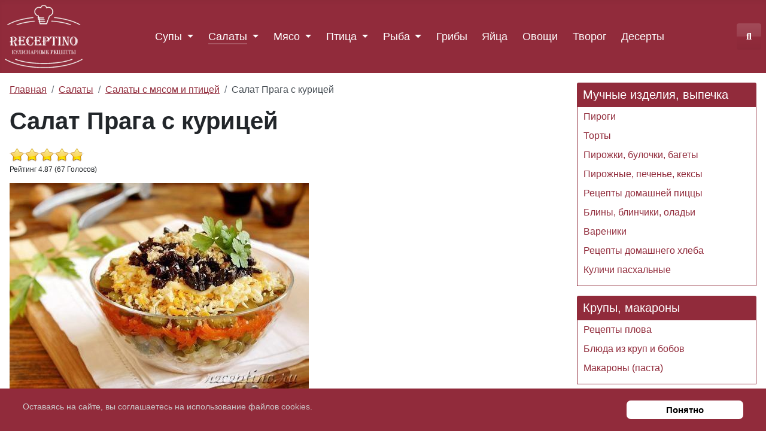

--- FILE ---
content_type: text/html; charset=UTF-8
request_url: https://receptino.ru/salaty/salaty-s-myasom-i-ptitsej/salat-praga-s-kurinoj-grudkoj
body_size: 31346
content:
<!DOCTYPE html><html lang=ru-ru dir=ltr><head><meta charset=utf-8><meta name=rights content="Copyright © 2025 by receptino.ru"><meta name=author content=receptino.ru><meta name=viewport content="width=device-width, initial-scale=1.0"><meta name=robots content="max-snippet:-1, max-image-preview:large, max-video-preview:-1"><meta property=og:title content="Салат Прага с куриной грудкой - рецепт с фото пошагово"><meta property=og:type content=website><meta property=og:image content=https://receptino.ru/images/salaty/salat-s-myasom-i-pticey/praga/salat-praga-9a.jpg><meta property=og:url content=https://receptino.ru/salaty/salaty-s-myasom-i-ptitsej/salat-praga-s-kurinoj-grudkoj><meta property=og:site_name content="receptino.ru - рецепты вкусных блюд"><meta property=og:description content="Салат Прага – очередной пример многокомпонентной холодной закуски, заправленной майонезом, для повседневного рациона, дружеской вечеринки и праздничного застолья с разносолами."><meta name=description content="Салат Прага – очередной пример многокомпонентной холодной закуски, заправленной майонезом, для повседневного рациона, дружеской вечеринки и праздничного застолья с разносолами."><meta name=generator content="Joomla! - Open Source Content Management"><link rel=preload href=/media/plg_content_extravote/images/star.png as=image><link rel=preload href=/media/plg_content_extravote/images/star-2.png as=image><link rel=preload href=/media/plg_content_extravote/images/star-3.png as=image><link rel=preload href=/media/plg_content_extravote/images/star-4.png as=image><link rel=preload href=/images/salaty/salat-s-myasom-i-pticey/praga/salat-praga-9.jpg as=image fetchpriority=high><link rel=preload href=/media/com_jchoptimize/cache/js/a26b47004dd91b0e2a7dd5ead902b7be6f7f337abe3db1ef7bfa6a95f5d4f454.js as=script><link rel=preload href=/media/com_jchoptimize/cache/js/a26b47004dd91b0e2a7dd5ead902b7be229e879395f80546e3a33b0282f27342.js as=script><link rel=preload href=/media/com_jchoptimize/cache/js/a26b47004dd91b0e2a7dd5ead902b7be694c29d0a92d6e5d365ca5e8ab234508.js as=script><title>Салат Прага с куриной грудкой - рецепт с фото пошагово</title><link href=/media/templates/site/receptino/images/joomla-favicon.svg rel=icon type=image/svg+xml><link href=/media/templates/site/receptino/images/favicon.ico rel="alternate icon" type=image/vnd.microsoft.icon><link href=/media/templates/site/receptino/images/joomla-favicon-pinned.svg rel=mask-icon color=#000><link href="https://receptino.ru/poisk?format=opensearch" rel=search title="поиск рецепта..." type=application/opensearchdescription+xml><link href=/media/system/css/joomla-fontawesome.min.css?cf4db3 rel=lazy-stylesheet><noscript><link href=/media/system/css/joomla-fontawesome.min.css?cf4db3 rel=stylesheet></noscript><meta http-equiv=Cache-Control content="public, max-age=604800"/> <script type=application/json class="joomla-script-options new">{"joomla.jtext":{"MOD_FINDER_SEARCH_VALUE":"Введите текст...","JLIB_JS_AJAX_ERROR_OTHER":"При получении данных JSON произошла ошибка. Код состояния HTTP %s.","JLIB_JS_AJAX_ERROR_PARSE":"При обработке данных JSON произошла ошибка парсинга:<br><code style=\"color:inherit;white-space:pre-wrap;padding:0;margin:0;border:0;background:inherit;\">%s<\/code>","ERROR":"Ошибка","MESSAGE":"Сообщение","NOTICE":"Внимание","WARNING":"Предупреждение","JCLOSE":"Закрыть","JOK":"Ок","JOPEN":"Открыть"},"finder-search":{"url":"\/component\/finder?task=suggestions.suggest&format=json&tmpl=component"},"system.paths":{"root":"","rootFull":"https:\/\/receptino.ru\/","base":"","baseFull":"https:\/\/receptino.ru\/"},"csrf.token":"64b009a0d68a959d9b11ad9ac45f027a"}</script><meta property=og:image content=https://receptino.ru/images/salaty/salat-s-myasom-i-pticey/praga/salat-praga-9.jpg /> <script type=application/ld+json data-type=gsd>{"@context":"https://schema.org","@type":"BreadcrumbList","itemListElement":[{"@type":"ListItem","position":1,"name":"Главная","item":"https://receptino.ru"},{"@type":"ListItem","position":2,"name":"Салаты","item":"https://receptino.ru/salaty"},{"@type":"ListItem","position":3,"name":"Салаты с мясом и птицей","item":"https://receptino.ru/salaty/salaty-s-myasom-i-ptitsej"},{"@type":"ListItem","position":4,"name":"Салат Прага с курицей","item":"https://receptino.ru/salaty/salaty-s-myasom-i-ptitsej/salat-praga-s-kurinoj-grudkoj"}]}</script> <script type=application/ld+json data-type=gsd>{"@context":"https://schema.org","@type":"Recipe","name":"Салат Прага с курицей - рецепт с фото","image":"https://receptino.ru/images/salaty/salat-s-myasom-i-pticey/praga/salat-praga-9.jpg","description":"Салат Прага – очередной пример многокомпонентной холодной закуски, заправленной майонезом, для повседневного рациона, дружеской вечеринки и праздничного застолья с разносолами.","totalTime":"PT20M","recipeCuisine":"Русская кухня","recipeCategory":"Салаты","recipeYield":"3 порции","recipeIngredient":["курица (куриное филе) – 200 г;","яйцо – 1 шт.;","маринованные огурцы – 50-100 г;","консервированный горошек – 100 г;","морковь – 50-100 г;","репчатый лук – 30-50 г;","чернослив – 70 г;","грецкие орехи – 30-50 г;","майонез – 50 г;","зелень,соль,перец – по вкусу."],"recipeInstructions":["1. Холодное мясо курицы разрываем/разрезаем небольшими кусками, слегка прижимаем и укладываем первым на дне салатника. Солим и перчим по желанию. Если курица варилась в соленом бульоне, можно пропустить.","2. Мелко-мелко шинкуем луковицу, пару веток укропа / петрушки – распределяем по куриному филе, наносим часть майонеза.","3. Горошек предварительно просушиваем, отбросив на сито. Выкладываем следующим.","4. Смазываем майонезом, закрываем натертой тонкой стружкой морковью – перед тем мягкий корнеплод очищаем.","5. Добавляем нашинкованные кружками огурцы. Помните, лишняя влага (маринад) не нужна.","6. Аккуратно высыпаем измельченное яйцо (крошим, рубим или трем). Еще раз оставляем порцию майонеза. Если необходимо, солим-перчим.","7. Верхушку оформляем кубиками чернослива и ореховой крошкой. Пропитываем салат Прага 30-60 минут на полке холодильника."],"nutrition":{"@type":"NutritionInformation","calories":"384"},"author":{"@type":"Person","name":"receptino.ru","url":"https://receptino.ru/salaty/salaty-s-myasom-i-ptitsej/salat-praga-s-kurinoj-grudkoj"},"aggregateRating":{"@type":"AggregateRating","ratingValue":"4.9","reviewCount":"67","worstRating":0,"bestRating":5},"datePublished":"2018-04-10T21:24:33+03:00","dateCreated":"2018-04-10T20:37:14+03:00","dateModified":"2024-12-30T18:48:39+03:00"}</script><meta name=yandex-verification content=5b3283997d1f66ce /><meta name=google-site-verification content=D5h3C-F0AR-WKph75NaDsqM5R7UH43YQ0fJYaJIPB8A /><link rel=canonical href=https://receptino.ru/salaty/salaty-s-myasom-i-ptitsej/salat-praga-s-kurinoj-grudkoj /><style class=jchoptimize-critical-css data-id=db8862ff60bba35369b8a18c66f22bc4168bcd649f9c3bd13dd6b57f917e8168>.extravote{margin:0 0 10px;width:auto}.extravote-stars,.extravote-info{margin:0!important;padding:0!important;position:relative;vertical-align:middle}.voted .extravote-info.ihide,.extravote-stars{display:inline-block}.extravote-stars,.extravote-star a,.extravote-info,.extravote-stars .current-rating{height:25px;line-height:25px}.extravote-stars{font-size:1em;overflow:hidden;width:125px}.extravote-info{font-size:.78em}.extravote-star{background-position:0!important;background-image:none;display:inline;margin:0!important;padding:0!important}.extravote-stars,.extravote-star a:hover,.extravote-stars .current-rating{background-image:url(https://receptino.ru/media/plg_content_extravote/images/star.png)!important;background-color:transparent!important;background-repeat:repeat-x!important}.extravote-star a:hover,.extravote-stars .current-rating{background-position:left -1000px}.extravote-star a,.extravote-stars .current-rating{border:medium none;cursor:pointer;left:0;outline:none;overflow:hidden;position:absolute;text-indent:-1000em!important;top:0}.extravote-stars .current-rating{background-position:left center;z-index:1}.extravote-star a.ev-5-stars,.extravote-star a.ev-10-stars,.extravote-star a.ev-15-stars,.extravote-star a.ev-20-stars,.extravote-star a.ev-25-stars,.extravote-star a.ev-30-stars,.extravote-star a.ev-35-stars,.extravote-star a.ev-40-stars,.extravote-star a.ev-45-stars,.extravote-star a.ev-50-stars{margin:0;padding:0}.extravote-star a.ev-10-stars{width:20%;z-index:11}.extravote-star a.ev-20-stars{width:40%;z-index:9}.extravote-star a.ev-30-stars{width:60%;z-index:7}.extravote-star a.ev-40-stars{width:80%;z-index:5}.extravote-star a.ev-50-stars{width:100%;z-index:3}.content_rating,.content_vote{display:none}</style><style class=jchoptimize-critical-css data-id=db8862ff60bba35369b8a18c66f22bc463bac113c5df2c10c98790c7b0ba2ed1>.content_rating ul{margin-bottom:.5em;padding-inline-start:0;list-style:none}.content_rating .vote-star,.content_rating .vote-star-empty,.content_rating .vote-star-half{display:inline-block}.content_rating .vote-star svg,.content_rating .vote-star-half svg{fill:#fd7e14;width:1em;height:1em}</style><style class=jchoptimize-critical-css data-id=db8862ff60bba35369b8a18c66f22bc4df6bbc5887ea3b1be39235951aaf2fef>:root{--cassiopeia-color-primary:#112855;--cassiopeia-color-link:#224faa;--link-color:#224faa;--link-color-rgb:34,79,170;--cassiopeia-color-hover:#424077;--link-hover-color:#424077;--link-hover-color-rgb:66,64,119}</style><style class=jchoptimize-critical-css data-id=db8862ff60bba35369b8a18c66f22bc4a4a91606a18418cf3918fd3e06f7e741>:root{--blue:#010156;--indigo:#6812f3;--purple:#6f42c2;--pink:#e93f8e;--red:#a51f18;--orange:#fd7e17;--yellow:#ad6200;--green:#448344;--teal:#5abfdd;--cyan:#30638d;--white:#fff;--gray-100:#f9fafb;--gray-200:#eaedf0;--gray-300:#dfe3e7;--gray-400:#ced4da;--gray-500:#adb5bd;--gray-600:#6d757e;--gray-700:#484f56;--gray-800:#353b41;--gray-900:#22262a;--primary:#010156;--secondary:#6d757e;--success:#448344;--info:#30638d;--warning:#ad6200;--danger:#a51f18;--light:#f9fafb;--dark:#353b41;--primary-rgb:1,1,86;--secondary-rgb:109,117,126;--success-rgb:68,131,68;--info-rgb:48,99,141;--warning-rgb:173,98,0;--danger-rgb:165,31,24;--light-rgb:249,250,251;--dark-rgb:53,59,65;--white-rgb:255,255,255;--black-rgb:0,0,0;--body-color-rgb:34,38,42;--body-bg-rgb:255,255,255;--font-sans-serif:-apple-system,BlinkMacSystemFont,"Segoe UI",Roboto,"Helvetica Neue",Arial,"Noto Sans",sans-serif,"Apple Color Emoji","Segoe UI Emoji","Segoe UI Symbol","Noto Color Emoji";--font-monospace:SFMono-Regular,Menlo,Monaco,Consolas,"Liberation Mono","Courier New",monospace;--gradient:linear-gradient(180deg,hsla(0,0%,100%,.15),hsla(0,0%,100%,0));--body-font-family:var(--cassiopeia-font-family-body,-apple-system,BlinkMacSystemFont,"Segoe UI",Roboto,"Helvetica Neue",Arial,"Noto Sans",sans-serif,"Apple Color Emoji","Segoe UI Emoji","Segoe UI Symbol","Noto Color Emoji");--body-font-size:1rem;--body-font-weight:400;--body-line-height:1.5;--body-color:#22262a;--body-bg:#fff}*,:after,:before{-webkit-box-sizing:border-box;box-sizing:border-box}@media (prefers-reduced-motion:no-preference){:root{scroll-behavior:smooth}}body{-webkit-text-size-adjust:100%;-webkit-tap-highlight-color:rgba(0,0,0,0);background-color:var(--body-bg);color:var(--body-color);font-family:var(--body-font-family);font-size:var(--body-font-size);font-weight:var(--body-font-weight);line-height:var(--body-line-height);margin:0;text-align:var(--body-text-align)}hr{background-color:currentColor;border:0;color:inherit;margin:1rem 0;opacity:.25}hr:not([size]){height:1px}.h1,.h2,.h3,.h4,.h5,.h6,h1,h2,h3,h4,h5,h6{font-weight:500;line-height:1.2;margin-bottom:.5rem;margin-top:0}.h1,h1{font-size:calc(1.375rem + 1.5vw)}@media (min-width:1200px){.h1,h1{font-size:2.5rem}}.h2,h2{font-size:calc(1.325rem + .9vw)}@media (min-width:1200px){.h2,h2{font-size:2rem}}.h4,h4{font-size:calc(1.275rem + .3vw)}@media (min-width:1200px){.h4,h4{font-size:1.5rem}}p{margin-bottom:1rem;margin-top:0}ol,ul{padding-left:2rem}dl,ol,ul{margin-bottom:1rem;margin-top:0}ol ol,ol ul,ul ol,ul ul{margin-bottom:0}dt{font-weight:700}dd{margin-bottom:.5rem;margin-left:0}a{text-decoration:underline}figure{margin:0 0 1rem}img,svg{vertical-align:middle}label{display:inline-block}button{border-radius:0}button,input,optgroup,select,textarea{font-family:inherit;font-size:inherit;line-height:inherit;margin:0}button,select{text-transform:none}select{word-wrap:normal}[type=button],[type=reset],[type=submit],button{-webkit-appearance:button}[type=button]:not(:disabled),[type=reset]:not(:disabled),[type=submit]:not(:disabled),button:not(:disabled){cursor:pointer}.form-control{-webkit-appearance:none;-moz-appearance:none;appearance:none;background-clip:padding-box;border:1px solid #ced4da;border-radius:.25rem;color:#22262a;display:block;font-size:1rem;font-weight:400;line-height:1.5;padding:.6rem 1rem;-webkit-transition:border-color .15s ease-in-out,-webkit-box-shadow .15s ease-in-out;transition:border-color .15s ease-in-out,-webkit-box-shadow .15s ease-in-out;-o-transition:border-color .15s ease-in-out,box-shadow .15s ease-in-out;transition:border-color .15s ease-in-out,box-shadow .15s ease-in-out;transition:border-color .15s ease-in-out,box-shadow .15s ease-in-out,-webkit-box-shadow .15s ease-in-out;width:100%}@media (prefers-reduced-motion:reduce){.form-control{-webkit-transition:none;-o-transition:none;transition:none}}.custom-select,.form-select{-moz-padding-start:calc(1rem - 3px);-webkit-appearance:none;-moz-appearance:none;appearance:none;background-image:url(https://receptino.ru/media/templates/site/receptino/images/select-bg.svg);background-position:right 1rem center;background-repeat:no-repeat;background-size:116rem;border-radius:.25rem;color:#22262a;display:block;font-size:1rem;font-weight:400;line-height:1.5;padding:.6rem 3rem .6rem 1rem;-webkit-transition:border-color .15s ease-in-out,-webkit-box-shadow .15s ease-in-out;transition:border-color .15s ease-in-out,-webkit-box-shadow .15s ease-in-out;-o-transition:border-color .15s ease-in-out,box-shadow .15s ease-in-out;transition:border-color .15s ease-in-out,box-shadow .15s ease-in-out;transition:border-color .15s ease-in-out,box-shadow .15s ease-in-out,-webkit-box-shadow .15s ease-in-out;width:100%}@media (prefers-reduced-motion:reduce){.custom-select,.form-select{-webkit-transition:none;-o-transition:none;transition:none}}.form-select-sm{border-radius:.2rem;font-size:.875rem;padding-bottom:.25rem;padding-left:.5rem;padding-top:.25rem}.input-group{-webkit-box-align:stretch;-ms-flex-align:stretch;align-items:stretch;display:-webkit-box;display:-ms-flexbox;display:flex;-ms-flex-wrap:wrap;flex-wrap:wrap;position:relative;width:100%}.input-group>.custom-select,.input-group>.form-control,.input-group>.form-select{-webkit-box-flex:1;-ms-flex:1 1 auto;flex:1 1 auto;min-width:0;position:relative;width:1%}.input-group .btn{position:relative;z-index:2}.input-group.has-validation>.dropdown-toggle:nth-last-child(n+4),.input-group.has-validation>:nth-last-child(n+3):not(.dropdown-toggle):not(.dropdown-menu),.input-group:not(.has-validation)>.dropdown-toggle:nth-last-child(n+3),.input-group:not(.has-validation)>:not(:last-child):not(.dropdown-toggle):not(.dropdown-menu){border-bottom-right-radius:0;border-top-right-radius:0}.btn{background-color:transparent;border:1px solid transparent;border-radius:.25rem;color:#22262a;cursor:pointer;display:inline-block;font-size:1rem;font-weight:400;line-height:1.5;padding:.6rem 1rem;text-align:center;text-decoration:none;-webkit-transition:color .15s ease-in-out,background-color .15s ease-in-out,border-color .15s ease-in-out,-webkit-box-shadow .15s ease-in-out;transition:color .15s ease-in-out,background-color .15s ease-in-out,border-color .15s ease-in-out,-webkit-box-shadow .15s ease-in-out;-o-transition:color .15s ease-in-out,background-color .15s ease-in-out,border-color .15s ease-in-out,box-shadow .15s ease-in-out;transition:color .15s ease-in-out,background-color .15s ease-in-out,border-color .15s ease-in-out,box-shadow .15s ease-in-out;transition:color .15s ease-in-out,background-color .15s ease-in-out,border-color .15s ease-in-out,box-shadow .15s ease-in-out,-webkit-box-shadow .15s ease-in-out;-webkit-user-select:none;-moz-user-select:none;-ms-user-select:none;user-select:none;vertical-align:middle}@media (prefers-reduced-motion:reduce){.btn{-webkit-transition:none;-o-transition:none;transition:none}}.btn-primary{background-color:#010156;border-color:#010156;color:#fff}.btn-secondary{background-color:#6d757e;border-color:#6d757e;color:#fff}.btn-group-sm>.btn,.btn-sm{border-radius:.2rem;font-size:.875rem;padding:.25rem .5rem}.collapse:not(.show){display:none}.nav{display:-webkit-box;display:-ms-flexbox;display:flex;-ms-flex-wrap:wrap;flex-wrap:wrap;list-style:none;margin-bottom:0;padding-left:0}.navbar{-ms-flex-wrap:wrap;flex-wrap:wrap;padding-bottom:.5rem;padding-top:.5rem;position:relative}.navbar,.navbar>.container,.navbar>.container-fluid,.navbar>.container-lg,.navbar>.container-md,.navbar>.container-sm,.navbar>.container-xl,.navbar>.container-xxl{-webkit-box-align:center;-ms-flex-align:center;-webkit-box-pack:justify;-ms-flex-pack:justify;align-items:center;display:-webkit-box;display:-ms-flexbox;display:flex;justify-content:space-between}.navbar-collapse{-ms-flex-preferred-size:100%;-webkit-box-flex:1;-ms-flex-positive:1;-webkit-box-align:center;-ms-flex-align:center;align-items:center;flex-basis:100%;flex-grow:1}.navbar-toggler{background-color:transparent;border:1px solid transparent;border-radius:.25rem;font-size:1.25rem;line-height:1;padding:.25rem .75rem;-webkit-transition:-webkit-box-shadow .15s ease-in-out;transition:-webkit-box-shadow .15s ease-in-out;-o-transition:box-shadow .15s ease-in-out;transition:box-shadow .15s ease-in-out;transition:box-shadow .15s ease-in-out,-webkit-box-shadow .15s ease-in-out}@media (prefers-reduced-motion:reduce){.navbar-toggler{-webkit-transition:none;-o-transition:none;transition:none}}@media (min-width:768px){.navbar-expand-md{-webkit-box-pack:start;-ms-flex-pack:start;-ms-flex-wrap:nowrap;flex-wrap:nowrap;justify-content:flex-start}.navbar-expand-md .navbar-collapse{-ms-flex-preferred-size:auto;display:-webkit-box!important;display:-ms-flexbox!important;display:flex!important;flex-basis:auto}.navbar-expand-md .navbar-toggler,.navbar-expand-md .offcanvas-header{display:none}}.card{-webkit-box-orient:vertical;-webkit-box-direction:normal;word-wrap:break-word;background-clip:border-box;background-color:#fff;border:1px solid #dfe3e7;border-radius:.25rem;display:-webkit-box;display:-ms-flexbox;display:flex;-ms-flex-direction:column;flex-direction:column;min-width:0;position:relative}.card-body{-webkit-box-flex:1;-ms-flex:1 1 auto;flex:1 1 auto;padding:1rem}.card-header{background-color:rgba(0,0,0,.03);border-bottom:1px solid #dfe3e7;margin-bottom:0;padding:.5rem 1rem}.card-header:first-child{border-radius:calc(.25rem - 1px) calc(.25rem - 1px) 0 0}.breadcrumb{display:-webkit-box;display:-ms-flexbox;display:flex;-ms-flex-wrap:wrap;flex-wrap:wrap;list-style:none;margin-bottom:1rem;padding:0}.breadcrumb-item+.breadcrumb-item{padding-left:.5rem}.breadcrumb-item.active{color:#484f56}.pagination{display:-webkit-box;display:-ms-flexbox;display:flex;list-style:none;padding-left:0}.sr-only,.visually-hidden,.visually-hidden-focusable:not(:focus):not(:focus-within){clip:rect(0,0,0,0)!important;border:0!important;height:1px!important;margin:-1px!important;overflow:hidden!important;padding:0!important;position:absolute!important;white-space:nowrap!important;width:1px!important}.align-baseline{vertical-align:baseline!important}.d-flex{display:-webkit-box!important;display:-ms-flexbox!important;display:flex!important}.w-auto{width:auto!important}.mb-2{margin-bottom:.5rem!important}.ms-0{margin-left:0!important}.text-muted{--text-opacity:1;color:#6d757e!important}:root{scroll-behavior:smooth}@media screen and (prefers-reduced-motion:reduce){:root{scroll-behavior:auto}}html{background-color:#fff}body{min-height:100vh;position:relative}img{height:auto;max-width:100%}.h1,.h2,.h3,.h4,.h5,.h6,h1,h2,h3,h4,h5,h6{font-family:var(--cassiopeia-font-family-headings,-apple-system,BlinkMacSystemFont,"Segoe UI",Roboto,"Helvetica Neue",Arial,"Noto Sans",sans-serif,"Apple Color Emoji","Segoe UI Emoji","Segoe UI Symbol","Noto Color Emoji");font-weight:var(--cassiopeia-font-weight-headings,700)}a{color:var(--cassiopeia-color-link)}a:not([class]){text-decoration:underline}.btn-primary{background-color:var(--cassiopeia-color-primary);border-color:var(--cassiopeia-color-primary)}.com-content-article ol,.com-content-article ul{overflow:hidden}dd{word-wrap:break-word;padding:0}figure{margin:0 0 2em}figcaption{color:#6d757e;font-size:.9em}.mod-menu{-webkit-box-orient:vertical;-webkit-box-direction:normal;-ms-flex-direction:column;flex-direction:column}.pagenavigation,.pager{clear:both}.pagenavigation .pagination,.pager .pagination{-webkit-box-pack:justify;-ms-flex-pack:justify;justify-content:space-between;margin:1em 0;padding:0}.back-to-top-link{background-color:var(--white,#fff);border:1px solid var(--cassiopeia-color-primary,#112855);border-radius:.25rem;bottom:1rem;color:var(--cassiopeia-color-primary,#112855);inset-inline-end:1rem;opacity:0;padding:.5em;pointer-events:all;position:absolute;-webkit-transition:opacity .2s ease-in;-o-transition:opacity .2s ease-in;transition:opacity .2s ease-in;z-index:10000}.footer{background-color:var(--cassiopeia-color-primary);background-image:-o-linear-gradient(315deg,var(--cassiopeia-color-primary) 0,var(--cassiopeia-color-hover) 100%);background-image:linear-gradient(135deg,var(--cassiopeia-color-primary) 0,var(--cassiopeia-color-hover) 100%);color:#fff;margin-top:1em}.footer .grid-child{-webkit-box-align:center;-ms-flex-align:center;-webkit-box-pack:justify;-ms-flex-pack:justify;align-items:center;justify-content:space-between;padding:2.5rem .5em}.footer a{color:currentColor}@media (max-width:991.98px){.footer .grid-child{-webkit-box-orient:vertical;-webkit-box-direction:normal;-ms-flex-direction:column;flex-direction:column}}.form-control{background-color:#fff;max-width:100%}.form-inline .custom-select,.form-inline .form-select{display:inline-block;width:auto}@media (max-width:991.98px){.form-inline .custom-select,.form-inline .form-select{width:100%}}.container-header{background-color:var(--cassiopeia-color-primary);background-image:-o-linear-gradient(315deg,var(--cassiopeia-color-primary) 0,var(--cassiopeia-color-hover) 100%);background-image:linear-gradient(135deg,var(--cassiopeia-color-primary) 0,var(--cassiopeia-color-hover) 100%);-webkit-box-shadow:inset 0 5px 5px rgba(0,0,0,.03);box-shadow:inset 0 5px 5px rgba(0,0,0,.03);position:relative;z-index:10}@media (max-width:991.98px){.container-header{position:relative!important}}.container-header .grid-child{padding:.5em}.container-header nav{margin-top:.5em;padding:0}.container-header .container-nav{-webkit-box-pack:justify;-ms-flex-pack:justify;-ms-flex-wrap:wrap;flex-wrap:wrap;justify-content:space-between;padding-bottom:1em}@media (max-width:767.98px){.container-header .container-nav .container-search,.container-header .container-nav nav{margin-top:1em}}.container-header .mod-menu{-webkit-box-flex:1;color:#fff;-ms-flex:1 0 100%;flex:1 0 100%;list-style:none;margin:0;padding:0}@media (min-width:992px){.container-header .mod-menu{-webkit-box-flex:1;-webkit-box-orient:horizontal;-webkit-box-direction:normal;display:-webkit-box;display:-ms-flexbox;display:flex;-ms-flex:1 1 0%;flex:1 1 0%;-ms-flex-direction:row;flex-direction:row}}.container-header .mod-menu>li{position:relative}@media (min-width:992px){.container-header .mod-menu>li+li{margin-left:1.55em}}.container-header .mod-menu>li>a,.container-header .mod-menu>li>span{color:currentColor;position:relative;text-decoration:none}@media (max-width:991.98px){.container-header .mod-menu>li.active>a,.container-header .mod-menu>li.active>span,.container-header .mod-menu>li>a:hover{text-decoration:underline}}.container-header .mod-menu .parent>ul{color:#22262a;display:none}.container-header .metismenu>li+li{margin-left:0}@media (min-width:992px){.container-header .metismenu>li.level-1.active>a,.container-header .metismenu>li.level-1.active>button,.container-header .metismenu>li.level-1>a:hover,.container-header .metismenu>li.level-1>button:hover{text-decoration:none}}.container-header .metismenu>li.level-1>ul{min-width:12rem}.container-header .navbar-toggler{border:1px solid #fff;color:#fff;cursor:pointer}.container-header .container-search{margin-top:.5em}.container-header .mod-finder,.container-header .mod-finder a{color:#fff}.icon-white{color:#fff}.grid-child{display:-webkit-box;display:-ms-flexbox;display:flex;margin-left:auto;margin-right:auto;max-width:1320px;width:100%}.mod-custom{position:relative}.container-bottom-a,.container-bottom-b,.container-top-a,.container-top-b{position:relative}.container-bottom-a>*,.container-bottom-b>*,.container-top-a>*,.container-top-b>*{-webkit-box-flex:1;-ms-flex:1;flex:1;margin:.5em 0}@media (max-width:991.98px){.container-bottom-a,.container-bottom-b,.container-top-a,.container-top-b{-webkit-box-orient:vertical;-webkit-box-direction:normal;-ms-flex-direction:column;flex-direction:column}.container-bottom-a>*,.container-bottom-b>*,.container-top-a>*,.container-top-b>*{-webkit-box-flex:0;-ms-flex:0 1 auto;flex:0 1 auto}}.container-component nav{position:relative}.container-component,.container-sidebar-left,.container-sidebar-right{-webkit-box-flex:1;-webkit-box-orient:vertical;-webkit-box-direction:normal;display:-webkit-box;display:-ms-flexbox;display:flex;-ms-flex:1;flex:1;-ms-flex-direction:column;flex-direction:column}.container-component>*,.container-sidebar-left>*,.container-sidebar-right>*{margin-bottom:0}.container-component>*+*,.container-component>:first-child,.container-sidebar-left>*+*,.container-sidebar-left>:first-child,.container-sidebar-right>*+*,.container-sidebar-right>:first-child{margin-top:1em}.container-sidebar-left,.container-sidebar-right{-webkit-box-flex:0;-webkit-box-ordinal-group:2;-ms-flex-order:1;-ms-flex:0 0 auto;flex:0 0 auto;order:1;width:calc(100% - 1em)}@media (min-width:768px){.container-sidebar-left,.container-sidebar-right{-webkit-box-ordinal-group:1;-ms-flex-order:0;order:0;width:calc(25% - 1em)}}.container-sidebar-right .sidebar-right:first-child{margin-top:1em}.container-sidebar-right .sidebar-right:last-child{margin-bottom:1em}.article-info dd{padding:0}.breadcrumb{background-color:rgba(0,0,0,.03);margin-bottom:0}.mod-list{-webkit-padding-start:0;list-style:none;padding-inline-start:0}.mod-list li{padding:.25em 0}.mod-list li a{text-decoration:none}.mod-list li.active>a{text-decoration:underline}.container-header .mod-list li.active>a{text-decoration:none}body{-webkit-box-orient:vertical;-webkit-box-direction:normal;display:-webkit-box;display:-ms-flexbox;display:flex;-ms-flex-direction:column;flex-direction:column}body:not(.has-sidebar-left) .site-grid .container-component{grid-column-start:main-start}.site-grid{margin-bottom:auto}@supports (display:grid){.site-grid{grid-gap:0 1em;display:grid;grid-template-areas:". banner banner banner banner ." ". top-a top-a top-a top-a ." ". top-b top-b top-b top-b ." ". comp comp comp comp ." ". side-r side-r side-r side-r ." ". side-l side-l side-l side-l ." ". bot-a bot-a bot-a bot-a ." ". bot-b bot-b bot-b bot-b .";grid-template-columns:[full-start] minmax(0,1fr) [main-start] repeat(4,minmax(0,19.875rem)) [main-end] minmax(0,1fr) [full-end]}.site-grid>[class*=" container-"],.site-grid>[class^=container-]{-webkit-column-gap:1em;-moz-column-gap:1em;column-gap:1em;max-width:none;width:100%}@media (min-width:992px){.site-grid{grid-template-areas:". banner banner banner banner ." ". top-a top-a top-a top-a ." ". top-b top-b top-b top-b ." ". side-l comp comp side-r ." ". bot-a bot-a bot-a bot-a ." ". bot-b bot-b bot-b bot-b ."}}}.container-component{grid-area:comp}.container-sidebar-right{grid-area:side-r}.container-bottom-a{grid-area:bot-a}.mod-finder__search.input-group{-ms-flex-wrap:nowrap;flex-wrap:nowrap}.mod-finder__search.input-group button{-webkit-box-align:center;-ms-flex-align:center;align-items:center;display:-webkit-box;display:-ms-flexbox;display:flex}.mod-finder__search.input-group button .icon-search{-webkit-margin-end:.2em;margin-inline-end:.2em}.btn-secondary{background-color:#fff;border-color:#ced4da;color:#353b41}@media (max-width:991.98px){.btn{margin-bottom:.25rem}.input-group .btn{margin-bottom:0}}.custom-select,.form-select{background:url(https://receptino.ru/media/templates/site/receptino/images/select-bg.svg) no-repeat 100%/116rem;background-color:#eaedf0;border:1px solid #ced4da;-webkit-box-shadow:inset 0 1px 2px rgba(0,0,0,.075);box-shadow:inset 0 1px 2px rgba(0,0,0,.075);cursor:pointer;max-width:100%}.custom-select optgroup,.custom-select option,.form-select optgroup,.form-select option{background-color:#fff;color:var(--dark)}.pagination{margin:1rem}.metismenu.mod-menu{margin:0}.metismenu.mod-menu .metismenu-item{-webkit-box-align:center;-ms-flex-align:center;align-items:center;display:-webkit-box;display:-ms-flexbox;display:flex;-ms-flex-wrap:wrap;flex-wrap:wrap;font-size:1.1rem;line-height:1.5;padding:.5em 1em}.metismenu.mod-menu .metismenu-item.parent{position:relative}.metismenu.mod-menu .metismenu-item>ul{-webkit-box-shadow:0 0 .5em rgba(0,0,0,.1);box-shadow:0 0 .5em rgba(0,0,0,.1);display:block;list-style:none;padding:0;position:absolute;top:100%;z-index:1001}.metismenu.mod-menu .metismenu-item>a,.metismenu.mod-menu .metismenu-item>button,.metismenu.mod-menu .metismenu-item>span{overflow:hidden;text-decoration:none;-o-text-overflow:ellipsis;text-overflow:ellipsis;white-space:nowrap}.metismenu.mod-menu .metismenu-item.active>a,.metismenu.mod-menu .metismenu-item.active>button,.metismenu.mod-menu .metismenu-item>a:hover,.metismenu.mod-menu .metismenu-item>button:hover{text-decoration:underline}.metismenu.mod-menu .mm-collapse{background-color:#fff;-webkit-box-shadow:1px 1px 4px rgba(0,0,0,.1);box-shadow:1px 1px 4px rgba(0,0,0,.1);position:absolute}.metismenu.mod-menu .mm-collapse:not(.mm-show){display:none}.metismenu.mod-menu .mm-collapse>li>a{display:-webkit-inline-box;display:-ms-inline-flexbox;display:inline-flex}.metismenu.mod-menu .mm-toggler{-webkit-box-align:center;-ms-flex-align:center;align-items:center;background:none;border:none;-webkit-box-shadow:none;box-shadow:none;color:currentColor;display:-webkit-box;display:-ms-flexbox;display:flex;height:100%;padding:0;position:relative;-webkit-user-select:none;-moz-user-select:none;-ms-user-select:none;user-select:none}.metismenu.mod-menu .parent>ul{color:#22262a}</style><style class=jchoptimize-critical-css data-id=db8862ff60bba35369b8a18c66f22bc463812ac4d560bd572366ed87ee602556>.mod-articles-item{flex-direction:column;display:flex}.mod-articles-item .mod-articles-item-content{order:1}.mod-articles-image{margin-bottom:.5rem}</style><style class=jchoptimize-critical-css data-id=db8862ff60bba35369b8a18c66f22bc4fe4bfef502f5857d0387f48a906ee83d>#system-message-container:empty{display:none;margin-top:0}</style><style class=jchoptimize-critical-css data-id=db8862ff60bba35369b8a18c66f22bc42edc73157ea6f89d291308c127f36e4a>.ebsticky_bottom{bottom:0px}.notice_div_ribbin{position:fixed;left:0;z-index:999;background:#1E5695;width:100%;padding:20px 0}.inner1{max-width:1600px;width:94%;margin:auto;position:relative}.inner3{width:86%;position:relative;left:0}.inner3 p{color:#ccc;font-size:12px;margin:0}.button_cookie{font-size:15px;color:#FFF !important;font-weight:bold;padding:7px 20px;display:block;position:absolute;right:20px;top:34px;text-align:center;border-radius:7px;background:#1D467A;background:-moz-linear-gradient(top,#1D467A 0%,#103B70 100%);background:-webkit-gradient(linear,left top,left bottom,color-stop(0%,#1D467A),color-stop(100%,#103B70));background:-webkit-linear-gradient(top,#1D467A 0%,#103B70 100%);background:-o-linear-gradient(top,#1D467A 0%,#103B70 100%);background:-ms-linear-gradient(top,#1D467A 0%,#103B70 100%);background:linear-gradient(to bottom,#1D467A 0%,#103B70 100%);filter:progid:DXImageTransform.Microsoft.gradient( startColorstr='#1D467A',endColorstr='#103B70',GradientType=0 )}.eb_privacypolicy{width:13%;float:right;margin:0;padding-left:10px}.eb_privacypolicy .button_cookie{position:static;text-decoration:none}.eb_contentwrap{float:left}</style><style class=jchoptimize-critical-css data-id=db8862ff60bba35369b8a18c66f22bc4e1491665e28368cbe52f229aa1fe1345>@media (max-width:750px){.eb_privacypolicy .button_cookie{display:inline-block}.eb_privacypolicy{width:100%;text-align:center;max-width:400px;margin:20px 0 40px}.eb_privacypolicy{float:left}}@media (max-width:1450px){.inner3{width:83%}.eb_privacypolicy{width:15%}}@media (max-width:1366px){.inner3{width:80%}.eb_privacypolicy{width:17%}}@media (max-width:1150px){.inner3{width:77%}.eb_privacypolicy{width:20%}}@media (max-width:999px){.inner3{width:73%}.eb_privacypolicy{width:25%}}@media (max-width:767px){.inner3{width:100%;float:initial;position:initial}.eb_privacypolicy{float:initial;padding:15px 0 0;margin:0 auto;display:table}.eb_privacypolicy{width:100%}}@media (max-width:479px){.notice_div_ribbin{padding:15px 0}}</style><style class=jchoptimize-critical-css data-id=db8862ff60bba35369b8a18c66f22bc4045fb3cceaa0e65fa75d188fb12eeda3>:root{--hue:214;--template-bg-light:#f0f4fb;--template-text-dark:#495057;--template-text-light:#fff;--template-link-color:#2a69b8;--template-special-color:#001B4C}</style><style class=jchoptimize-critical-css data-id=db8862ff60bba35369b8a18c66f22bc466804bfe1772f99032b0c0c2838e87e0>.container-search{margin-top:0px}.back-to-top-link{position:fixed;left:10px}.footer,header{background-color:#912b3b !important;background-image:inherit !important}.btn-primary{background-color:#912b3b !important}ul.breadcrumb{background-color:inherit !important}.grid-child.container-sidebar-right .sidebar-right .card-header{background:#912b3b !important;color:#fff !important;padding:5px 10px;font-weight:500 !important;border-bottom:0px !important}.grid-child.container-sidebar-right .sidebar-right .card-body{border:1px solid #912b3b;padding:0px 10px !important;padding-bottom:10px !important}.card{border:none}.card-body{padding:0px}.container-header .container-nav .container-search,.container-header .container-nav nav{margin-top:0px !important}footer *{font-family:"Fira Sans",sans-serif !important}button{border:none !important}.card-header{font-size:20px!important;color:#000 !important;font-weight:700 !important}a{color:#912b3b}.metismenu.mod-menu .metismenu-item>a,.metismenu.mod-menu .metismenu-item>button,.metismenu.mod-menu .metismenu-item>span{white-space:inherit !important}.com-content-article__body,.com-content-article__body *{font-family:"Fira Sans",sans-serif !important;font-size:13pt !important}ul.mm-collapse{background:rgb(146,50,65) !important;color:rgb(255,255,255) !important;padding:20px 0px !important;border:4px double #fff;margin-top:0px}ul.mm-collapse a{color:#fff !important;font-weight:300 !important}.container-header .container-nav{padding:.5em !important}.container-header .container-nav nav{margin-top:0px !important}.container-header .navbar-toggler{border:none !important;outline:none !important;margin:0px !important;padding:.6rem 1rem;background-image:linear-gradient(to bottom,rgba(255,255,255,0.15),rgba(255,255,255,0.1) 50%,transparent 50%,rgba(0,0,0,0.04)) !important}.mod-finder__search button{background-image:linear-gradient(to bottom,rgba(255,255,255,0.15),rgba(255,255,255,0.1) 50%,transparent 50%,rgba(0,0,0,0.04)) !important}.grid-child.container-nav{display:flex;align-items:center}.metismenu.mod-menu .metismenu-item{padding:0em 0.7em}#mod-finder-searchword357{background:none;border:none;border-bottom:1px solid #fff;border-radius:0px;padding-left:0px;max-width:180px;color:#fff !important}.navbar-expand-md .navbar-toggler{border-color:var(--cassiopeia-color-primary);border:1px solid #8f2a3a !important}.zerkal{background-image:linear-gradient(to bottom,rgba(255,255,255,0.15),rgba(255,255,255,0.1) 50%,transparent 50%,rgba(0,0,0,0.04)) !important}@media (max-width:991px){.container-search{position:absolute;right:80px}.navbar-toggler{position:absolute;right:0px}.navbar.navbar-expand-md{width:100%}.navbar-collapse{position:absolute;top:30px;background:#933b48;padding-top:20px;padding-bottom:20px;border:4px double #fff;width:300px;right:0px}#mod-finder-searchword357{background:#fff !important;color:#000 !important;padding-left:10px !important;max-width:100% !important;width:100% !important}.navbar-expand-md .navbar-toggler{display:block !important}.grid-child.container-nav{padding:10px 20px !important}.collapse:not(.show){display:none !important}}</style><style class=jchoptimize-critical-css data-id=db8862ff60bba35369b8a18c66f22bc499a305babe638d549cc66fe8f4b6b389>#back-top{width:40px !important;right:20px !important;left:auto !important;background:#ffffffab;opacity:0.9}.extravote{flex-direction:column !important}h1{margin-bottom:20px}@media (max-width:768px){#back-top{bottom:15%;top:auto}}</style><style class=jchoptimize-critical-css data-id=db8862ff60bba35369b8a18c66f22bc46b6ccbc1f18900cdd6ae3eea73075d7e>img{max-width:100%;height:auto}</style><style class=jchoptimize-critical-css data-id=db8862ff60bba35369b8a18c66f22bc48eff52c5938f5a089f720f065bb817f3>.notice_div_simplebar,.notice_div_ribbin{background:#912b3b!important;z-index:99999!important}.inner3 p{color:#ccc!important;font-size:14px}.button_cookie{background:#fff!important;color:#000!important;border:0;width:100%;font-family:"Poppins",sans-serif;line-height:normal}</style><style>.jchoptimize-reduce-dom{min-height:200px}</style> </head><body class="site com_content wrapper-static view-article layout-blog no-task itemid-981 has-sidebar-right"> <header class="header container-header full-width"><div class="grid-child container-nav"><div class=container-logotype><div id=mod-custom363 class="mod-custom custom"><p style="margin: 0px;"><a href=/><img src=/images/logos/logo.png alt="" style="max-width: 130px; image-rendering: -webkit-optimize-contrast;" width=351 height=286></a></p></div></div><nav class="navbar navbar-expand-md" aria-label=Меню> <button class="navbar-toggler navbar-toggler-right" type=button data-bs-toggle=collapse data-bs-target=#navbar317 aria-controls=navbar317 aria-expanded=false aria-label="Переключить навигацию"> <span class=icon-menu aria-hidden=true></span> </button><div class="collapse navbar-collapse" id=navbar317><ul class="mod-menu mod-menu_dropdown-metismenu metismenu mod-list "> <li class="metismenu-item item-825 level-1 deeper parent"><a href=/supy title="Супы - первые блюда, рецепты приготовления">Супы</a><button class="mm-collapsed mm-toggler mm-toggler-link" aria-haspopup=true aria-expanded=false aria-label=Супы></button><ul class=mm-collapse><li class="metismenu-item item-1044 level-2"><a href=/supy/supy-s-makaronnymi-izdeliyami>Супы с макаронными изделиями</a></li><li class="metismenu-item item-910 level-2"><a href=/supy/gribnye-supy>Грибные супы</a></li><li class="metismenu-item item-897 level-2"><a href=/supy/kholodnye-supy>Холодные супы, окрошки</a></li><li class="metismenu-item item-1788 level-2"><a href=/supy/supy-rybnye-ukha>Супы рыбные, уха</a></li><li class="metismenu-item item-898 level-2"><a href=/supy/goryachie-zapravochnye-supy>Горячие (заправочные) супы</a></li><li class="metismenu-item item-899 level-2"><a href=/supy/shchi>Щи</a></li><li class="metismenu-item item-900 level-2"><a href=/supy/borshchi>Борщи</a></li><li class="metismenu-item item-901 level-2"><a href=/supy/rassolniki>Рассольники</a></li><li class="metismenu-item item-902 level-2"><a href=/supy/solyanki>Солянки</a></li><li class="metismenu-item item-903 level-2"><a href=/supy/ovoshchnye-supy>Овощные супы</a></li><li class="metismenu-item item-904 level-2"><a href=/supy/kartofelnye-supy>Картофельные супы</a></li><li class="metismenu-item item-905 level-2"><a href=/supy/supy-krupyanye>Супы крупяные</a></li><li class="metismenu-item item-906 level-2"><a href=/supy/molochnye-supy>Молочные супы</a></li><li class="metismenu-item item-907 level-2"><a href=/supy/sup-pyure>Суп-пюре, крем-суп</a></li><li class="metismenu-item item-908 level-2"><a href=/supy/prozrachnye-supy>Прозрачные супы, Бульоны</a></li><li class="metismenu-item item-909 level-2"><a href=/supy/supy-iz-bobovykh>Супы из бобовых</a></li></ul></li><li class="metismenu-item item-826 level-1 active deeper parent"><a href=/salaty>Салаты</a><button class="mm-collapsed mm-toggler mm-toggler-link" aria-haspopup=true aria-expanded=false aria-label=Салаты></button><ul class=mm-collapse><li class="metismenu-item item-923 level-2"><a href=/salaty/salaty-iz-zeleni-ovoshchej-fruktov>Салаты из зелени, овощей, фруктов, грибов</a></li><li class="metismenu-item item-981 level-2 current active"><a href=/salaty/salaty-s-myasom-i-ptitsej aria-current=location>Салаты с мясом и птицей</a></li><li class="metismenu-item item-982 level-2"><a href=/salaty/salaty-s-ryboj-i-moreproduktami>Салаты с рыбой и морепродуктами</a></li><li class="metismenu-item item-1063 level-2"><a href=/salaty/salaty-s-kolbasoj-ili-syrom>Салаты с колбасой или сыром</a></li><li class="metismenu-item item-922 level-2"><a href=/salaty/vinegrety>Винегреты</a></li></ul></li><li class="metismenu-item item-809 level-1 deeper parent"><a href=/blyuda-iz-myasa>Мясо</a><button class="mm-collapsed mm-toggler mm-toggler-link" aria-haspopup=true aria-expanded=false aria-label=Мясо></button><ul class=mm-collapse><li class="metismenu-item item-958 level-2"><a href=/blyuda-iz-myasa/sposoby-prigotovleniya-blyud-iz-myasa>Способы приготовления блюд из мяса</a></li><li class="metismenu-item item-959 level-2"><a href=/blyuda-iz-myasa/blyuda-iz-govyadiny>Говядина</a></li><li class="metismenu-item item-991 level-2"><a href=/blyuda-iz-myasa/telyatina>Телятина</a></li><li class="metismenu-item item-992 level-2"><a href=/blyuda-iz-myasa/baranina>Баранина</a></li><li class="metismenu-item item-993 level-2"><a href=/blyuda-iz-myasa/svinina>Свинина</a></li><li class="metismenu-item item-994 level-2"><a href=/blyuda-iz-myasa/krolik>Кролик</a></li><li class="metismenu-item item-995 level-2"><a href=/blyuda-iz-myasa/zayats>Заяц</a></li><li class="metismenu-item item-996 level-2"><a href=/blyuda-iz-myasa/dikaya-koza-olen-los-medved>Дикая коза, олень, лось, медведь, кабан</a></li><li class="metismenu-item item-997 level-2"><a href=/blyuda-iz-myasa/blyuda-iz-myasnykh-subproduktov>Блюда из мясных субпродуктов</a></li><li class="metismenu-item item-1069 level-2"><a href=/blyuda-iz-myasa/retsepty-shashlyka-marinad-dlya-myasa>Рецепты шашлыка, маринад для мяса</a></li></ul></li><li class="metismenu-item item-812 level-1 deeper parent"><a href=/blyuda-iz-ptitsy>Птица</a><button class="mm-collapsed mm-toggler mm-toggler-link" aria-haspopup=true aria-expanded=false aria-label=Птица></button><ul class=mm-collapse><li class="metismenu-item item-1001 level-2"><a href=/blyuda-iz-ptitsy/blyuda-iz-kuritsy>Блюда из курицы</a></li><li class="metismenu-item item-1013 level-2"><a href=/blyuda-iz-ptitsy/blyuda-iz-tsyplyat>Блюда из цыплят</a></li><li class="metismenu-item item-1014 level-2"><a href=/blyuda-iz-ptitsy/gus-utka-indejka>Гусь, утка, индейка</a></li><li class="metismenu-item item-1426 level-2"><a href=/blyuda-iz-ptitsy/potroha-domashnej-ptitsy>Потроха домашней птицы</a></li><li class="metismenu-item item-1641 level-2"><a href=/blyuda-iz-ptitsy/ryabchik-kuropatka-fazan-melkaya-dich>Рябчик, куропатка, фазан, мелкая дичь</a></li><li class="metismenu-item item-1692 level-2"><a href=/blyuda-iz-ptitsy/gus-utka-goryachego-kopcheniya>Гусь, утка, курица горячего копчения</a></li></ul></li><li class="metismenu-item item-810 level-1 deeper parent"><a href=/blyuda-iz-ryby>Рыба</a><button class="mm-collapsed mm-toggler mm-toggler-link" aria-haspopup=true aria-expanded=false aria-label=Рыба></button><ul class=mm-collapse><li class="metismenu-item item-980 level-2"><a href=/blyuda-iz-ryby/prigotovlenie-blyud-iz-ryby>Приготовление блюд из рыбы</a></li><li class="metismenu-item item-1194 level-2"><a href=/blyuda-iz-ryby/ukha-retsepty-prigotovleniya>Уха - рецепты приготовления</a></li><li class="metismenu-item item-1010 level-2"><a href=/blyuda-iz-ryby/kilka-khamsa-tyulka>Килька, хамса, тюлька</a></li><li class="metismenu-item item-1043 level-2"><a href=/blyuda-iz-ryby/mintaj-khek-putassu>Минтай, хек, путассу, пангасиус</a></li><li class="metismenu-item item-1002 level-2"><a href=/blyuda-iz-ryby/treska-som-shchuka-karp-sazan>Треска, сом, щука, карп, сазан, сайда, толстолобик</a></li><li class="metismenu-item item-1003 level-2"><a href=/blyuda-iz-ryby/sudak-leshch-zherekh-kefal>Судак, лещ, жерех, голавль</a></li><li class="metismenu-item item-1004 level-2"><a href=/blyuda-iz-ryby/kambala-paltus>Камбала, палтус, масляная рыба</a></li><li class="metismenu-item item-1005 level-2"><a href=/blyuda-iz-ryby/osetrina-sevryuga-beluga-sterlyad>Осетрина, севрюга, белуга, стерлядь</a></li><li class="metismenu-item item-1006 level-2"><a href=/blyuda-iz-ryby/lososina-keta-forel-sig>Лосось, кета, форель, сиг, горбуша, семга</a></li><li class="metismenu-item item-1007 level-2"><a href=/blyuda-iz-ryby/okun-morskoj-nalim-ugor-navaga-skumbriya>Окунь морской, налим, угорь, навага, скумбрия</a></li><li class="metismenu-item item-1008 level-2"><a href=/blyuda-iz-ryby/karas-lin-koryushka-snetki>Карась, окунь, линь, корюшка, снетки, мойва</a></li><li class="metismenu-item item-1009 level-2"><a href=/blyuda-iz-ryby/salaka-seld-vobla>Салака, сельдь, вобла, кефаль, пеленгас</a></li><li class="metismenu-item item-1011 level-2"><a href=/blyuda-iz-ryby/blyuda-iz-rublenoj-ryby>Блюда из рубленой рыбы</a></li><li class="metismenu-item item-1062 level-2"><a href=/blyuda-iz-ryby/sushi-rolly>Суши, роллы</a></li><li class="metismenu-item item-1498 level-2"><a href=/blyuda-iz-ryby/moreprodukty>Морепродукты</a></li></ul></li><li class="metismenu-item item-851 level-1"><a href=/griby>Грибы</a></li><li class="metismenu-item item-1254 level-1"><a href=/blyuda-iz-yaits>Яйца</a></li><li class="metismenu-item item-834 level-1"><a href=/blyuda-iz-ovoshchej>Овощи</a></li><li class="metismenu-item item-848 level-1"><a href=/blyuda-iz-tvoroga>Творог</a></li><li class="metismenu-item item-2047 level-1"><a href=/deserty>Десерты</a></li></ul></div></nav><div class=container-search><form id=form class="mod-finder js-finder-searchform form-search" action=/poisk method=get role=search style=display:none;> <label for=mod-finder-searchword357 class="visually-hidden finder">поиск рецепта...</label><div class="mod-finder__search input-group"><input type=text name=q id=mod-finder-searchword357 class="js-finder-search-query form-control" value="" placeholder=Поиск...><button class="btn btn-primary" type=submit><span class="icon-search icon-white" aria-hidden=true></span></button></div></form><button id=btn class="btn btn-primary zerkal" type=submit style=margin:0px;><span class="icon-search icon-white" aria-hidden=true></span></button> </div> </div> </header><div class=site-grid><div class="grid-child container-component"><ul class=breadcrumb> <li class=breadcrumb-item> <a href=/ class=pathway><span>Главная</span></a> <meta content=1></li> <li class=breadcrumb-item> <a href=/salaty class=pathway><span>Салаты</span></a> <meta content=2></li> <li class=breadcrumb-item> <a href=/salaty/salaty-s-myasom-i-ptitsej class=pathway><span>Салаты с мясом и птицей</span></a> <meta content=3></li> <li class="active breadcrumb-item"> <span>Салат Прага с курицей</span> <meta content=4></li> </ul><div id=system-message-container aria-live=polite></div><main><div class="com-content-article item-page"><div class=page-header><h1> Салат Прага с курицей </h1></div><div class="size-1 extravote d-flex"><div class=extravote-stars><span id=rating_2049_0 class=current-rating style=width:97%;></span> <span class=extravote-star><a href=javascript:void(null) onclick="javascript:JVXVote(2049,1,326,67,'0',1,1,1,2);" title="1 из 5" class=ev-10-stars>1</a></span> <span class=extravote-star><a href=javascript:void(null) onclick="javascript:JVXVote(2049,2,326,67,'0',1,1,1,2);" title="2 из 5" class=ev-20-stars>1</a></span> <span class=extravote-star><a href=javascript:void(null) onclick="javascript:JVXVote(2049,3,326,67,'0',1,1,1,2);" title="3 из 5" class=ev-30-stars>1</a></span> <span class=extravote-star><a href=javascript:void(null) onclick="javascript:JVXVote(2049,4,326,67,'0',1,1,1,2);" title="4 из 5" class=ev-40-stars>1</a></span> <span class=extravote-star><a href=javascript:void(null) onclick="javascript:JVXVote(2049,5,326,67,'0',1,1,1,2);" title="5 из 5" class=ev-50-stars>1</a></span> </div><div class=extravote-info id=extravote_2049_0>Рейтинг 4.87 (67 Голосов)</div></div><div class=content_rating role=img aria-label=Рейтинг:&#160;5&#160;/&#160;5><div class=visually-hidden><p> Рейтинг:&#160;<span>5</span>&#160;/&#160;<span>5</span> </p></div><ul> <li class=vote-star><svg aria-hidden=true xmlns=http://www.w3.org/2000/svg viewBox="0 0 576 512"><path d="M259.3 17.8L194 150.2 47.9 171.5c-26.2 3.8-36.7 36.1-17.7 54.6l105.7 103-25 145.5c-4.5 26.3 23.2 46 46.4 33.7L288 439.6l130.7 68.7c23.2 12.2 50.9-7.4 46.4-33.7l-25-145.5 105.7-103c19-18.5 8.5-50.8-17.7-54.6L382 150.2 316.7 17.8c-11.7-23.6-45.6-23.9-57.4 0z"/></svg> </li><li class=vote-star><svg aria-hidden=true xmlns=http://www.w3.org/2000/svg viewBox="0 0 576 512"><path d="M259.3 17.8L194 150.2 47.9 171.5c-26.2 3.8-36.7 36.1-17.7 54.6l105.7 103-25 145.5c-4.5 26.3 23.2 46 46.4 33.7L288 439.6l130.7 68.7c23.2 12.2 50.9-7.4 46.4-33.7l-25-145.5 105.7-103c19-18.5 8.5-50.8-17.7-54.6L382 150.2 316.7 17.8c-11.7-23.6-45.6-23.9-57.4 0z"/></svg> </li><li class=vote-star><svg aria-hidden=true xmlns=http://www.w3.org/2000/svg viewBox="0 0 576 512"><path d="M259.3 17.8L194 150.2 47.9 171.5c-26.2 3.8-36.7 36.1-17.7 54.6l105.7 103-25 145.5c-4.5 26.3 23.2 46 46.4 33.7L288 439.6l130.7 68.7c23.2 12.2 50.9-7.4 46.4-33.7l-25-145.5 105.7-103c19-18.5 8.5-50.8-17.7-54.6L382 150.2 316.7 17.8c-11.7-23.6-45.6-23.9-57.4 0z"/></svg> </li><li class=vote-star><svg aria-hidden=true xmlns=http://www.w3.org/2000/svg viewBox="0 0 576 512"><path d="M259.3 17.8L194 150.2 47.9 171.5c-26.2 3.8-36.7 36.1-17.7 54.6l105.7 103-25 145.5c-4.5 26.3 23.2 46 46.4 33.7L288 439.6l130.7 68.7c23.2 12.2 50.9-7.4 46.4-33.7l-25-145.5 105.7-103c19-18.5 8.5-50.8-17.7-54.6L382 150.2 316.7 17.8c-11.7-23.6-45.6-23.9-57.4 0z"/></svg> </li><li class=vote-star><svg aria-hidden=true xmlns=http://www.w3.org/2000/svg viewBox="0 0 576 512"><path d="M259.3 17.8L194 150.2 47.9 171.5c-26.2 3.8-36.7 36.1-17.7 54.6l105.7 103-25 145.5c-4.5 26.3 23.2 46 46.4 33.7L288 439.6l130.7 68.7c23.2 12.2 50.9-7.4 46.4-33.7l-25-145.5 105.7-103c19-18.5 8.5-50.8-17.7-54.6L382 150.2 316.7 17.8c-11.7-23.6-45.6-23.9-57.4 0z"/></svg> </li> </ul> </div><form method=post action=https://receptino.ru/salaty/salaty-s-myasom-i-ptitsej/salat-praga-s-kurinoj-grudkoj class="form-inline mb-2"> <span class=content_vote> <label class=visually-hidden for=content_vote_2049>Пожалуйста, оцените</label> <select id=content_vote_2049 name=user_rating class="form-select form-select-sm w-auto"> <option value=1>Оценка 1</option> <option value=2>Оценка 2</option> <option value=3>Оценка 3</option> <option value=4>Оценка 4</option> <option value=5 selected=selected>Оценка 5</option> </select> <input class="btn btn-sm btn-primary align-baseline" type=submit name=submit_vote value=Оценить> <input type=hidden name=task value=article.vote> <input type=hidden name=hitcount value=0> <input type=hidden name=url value=https://receptino.ru/salaty/salaty-s-myasom-i-ptitsej/salat-praga-s-kurinoj-grudkoj> <input type=hidden name=64b009a0d68a959d9b11ad9ac45f027a value=1> </span> </form><figure class="none item-image"> <img src=/images/salaty/salat-s-myasom-i-pticey/praga/salat-praga-9.jpg class=lcp alt="Салат Прага с куриной грудкой - рецепт с фото пошагово" width=500 height=375> <figcaption class=caption>Салат Прага с куриной грудкой</figcaption></figure><div class=com-content-article__body><p>Салат Прага – очередной пример многокомпонентной холодной закуски, заправленной майонезом, для повседневного рациона, дружеской вечеринки и праздничного застолья с разносолами.</p><p><div id=mod-custom302 class="mod-custom custom"><p><div id=yandex_rtb_R-A-267341-20></div></p></div></p><p>Выбирайте плотные маринованные корнишоны (огурцы) и мясистый чернослив, для усиления аромата обязательно подсушите ореховые ядра, а чтобы быстро собрать салат Прага, заранее отварите курицу, яйца вкрутую и морковь. Вкус блюда не изменится, если все компоненты перемешать по принципу <a href=/salaty/salaty-s-kolbasoj-ili-syrom/salat-olive-so-struchkovoj-fasolyu>Оливье</a>. Но для презентабельной подачи наш пошаговый рецепт салата Прага с фото рекомендует нарезку выкладывать слоями в прозрачной емкости или, трамбуя, внутри формовочного кольца. Строгих правил по выкладке и соотношению продуктов не существуют, уверенно импровизируйте. Как правило, завершают кулинарную композицию верхушкой из чернослива и дробленных орехов.</p><hr><h2> Продукты </h2><hr><ul> <li><span style="color: #800000;">курица (куриное филе) – 200 г;</span></li> <li><span style="color: #800000;">яйцо – 1 шт.;</span></li> <li><span style="color: #800000;">маринованные огурцы – 50-100 г;</span></li> <li><span style="color: #800000;">консервированный горошек – 100 г;</span></li> <li><span style="color: #800000;">морковь – 50-100 г;</span></li> <li><span style="color: #800000;">репчатый лук – 30-50 г;</span></li> <li><span style="color: #800000;">чернослив – 70 г;</span></li> <li><span style="color: #800000;">грецкие орехи – 30-50 г;</span></li> <li><span style="color: #800000;">майонез – 50 г;</span></li> <li><span style="color: #800000;">зелень,соль,перец – по вкусу.</span></li> </ul><hr><p><img src=/images/salaty/salat-s-myasom-i-pticey/praga/salat-praga-1.jpg alt="шаг-0 " title="Продукты для салата Прага с курицей. " width=500 height=375></p><hr><p>Время: 20 минут / Число порций: 2-3.</p><hr><h2> Рецепт приготовления </h2><hr><p> 1. Холодное мясо курицы разрываем/разрезаем небольшими кусками, слегка прижимаем и укладываем первым на дне салатника. Солим и перчим по желанию. Если курица варилась в соленом бульоне, можно пропустить.</p><p><img src=/images/salaty/salat-s-myasom-i-pticey/praga/salat-praga-2.jpg alt="шаг-1 " title="Курицу нарезаем, укладываем на дно салатницы. " width=500 height=375></p><hr><p> 2. Мелко-мелко шинкуем луковицу, пару веток укропа / петрушки – распределяем по куриному филе, наносим часть майонеза.</p><p><img src=/images/salaty/salat-s-myasom-i-pticey/praga/salat-praga-3.jpg alt="шаг-2 " title="Распределяем измельченный лук и зелень. " width=500 height=375></p><hr><p> 3. Горошек предварительно просушиваем, отбросив на сито. Выкладываем следующим.</p><p><img src=/images/salaty/salat-s-myasom-i-pticey/praga/salat-praga-4.jpg alt="шаг-3 " title="Следом выкладываем горошек. " width=500 height=375></p><hr><p> 4. Смазываем майонезом, закрываем натертой тонкой стружкой морковью – перед тем мягкий корнеплод очищаем.</p><p><img src=/images/salaty/salat-s-myasom-i-pticey/praga/salat-praga-5.jpg alt="шаг-4 " title="Смазываем майонезом, закрываем морковью. " width=500 height=375></p><hr><p> 5. Добавляем нашинкованные кружками огурцы. Помните, лишняя влага (маринад) не нужна.</p><p><img src=/images/salaty/salat-s-myasom-i-pticey/praga/salat-praga-6.jpg alt="шаг-5 " title="Добавляем маринованные огурцы. " width=500 height=375></p><hr><p> 6. Аккуратно высыпаем измельченное яйцо (крошим, рубим или трем). Еще раз оставляем порцию майонеза. Если необходимо, солим-перчим.</p><p><img src=/images/salaty/salat-s-myasom-i-pticey/praga/salat-praga-7.jpg alt="шаг-6 " title="Высыпаем рубленое яйцо, покрываем майонезом. " width=500 height=375></p><hr><p> 7. Верхушку оформляем кубиками чернослива и ореховой крошкой. Пропитываем салат Прага 30-60 минут на полке холодильника.</p><p><img src=/images/salaty/salat-s-myasom-i-pticey/praga/salat-praga-8.jpg alt="салат прага с курицей" width=500 height=375 title="Верхушку оформляем черносливом и ореховой крошкой. "></p><hr><p>Украсив зеленью, подаем салат Прага с курицей на стол.</p><hr><p style="text-align: center;">Приятного аппетита!</p><hr></div><dl class="article-info text-muted"> <dt class=article-info-term> </dt><dd class=published> <span class="icon-calendar icon-fw" aria-hidden=true></span> <time datetime=2018-04-10T21:24:33+03:00> 10 апреля 2018 </time> </dd> </dl> <nav class=pagenavigation aria-label="Навигация по страницам"> <span class="pagination ms-0"> <a class="btn btn-sm btn-secondary previous" href=/salaty/salaty-s-myasom-i-ptitsej/salat-olive-s-kuritsej-i-kolbasoj rel=prev> <span class=visually-hidden> Предыдущий: Салат Оливье с курицей и колбасой </span> <span class=icon-chevron-left aria-hidden=true></span> <span aria-hidden=true>Салат Оливье с курицей и колбасой</span> </a> <a class="btn btn-sm btn-secondary next" href=/salaty/salaty-s-myasom-i-ptitsej/salat-s-kuritsej-i-syrom rel=next> <span class=visually-hidden> Следующий: Салат с курицей и сыром </span> <span aria-hidden=true>Салат с курицей и сыром</span> <span class=icon-chevron-right aria-hidden=true></span> </a> </span> </nav> </div><div><hr></div><div class=ya-share2 data-curtain data-size=l data-shape=round data-services=vkontakte,odnoklassniki,telegram,whatsapp></div><div><hr></div><div id=yandex_rtb_R-A-267341-3></div></main> </div><div class="grid-child container-sidebar-right"><div class="sidebar-right card "><div class="card-header ">Мучные изделия, выпечка</div><div class=card-body><ul class="mod-menu mod-list nav  nav-pills"> <li class="nav-item item-1075"><a href=/pirogi>Пироги</a></li><li class="nav-item item-1081"><a href=/torty>Торты</a></li><li class="nav-item item-1082"><a href=/pirozhki>Пирожки, булочки, багеты</a></li><li class="nav-item item-1083"><a href=/pirozhnye>Пирожные, печенье, кексы</a></li><li class="nav-item item-1034"><a href=/retsepty-domashnej-pitstsy>Рецепты домашней пиццы</a></li><li class="nav-item item-990"><a href=/bliny-blinchiki>Блины, блинчики, оладьи</a></li><li class="nav-item item-1412"><a href=/vareniki>Вареники</a></li><li class="nav-item item-1530"><a href=/retsepty-domashnego-khleba>Рецепты домашнего хлеба</a></li><li class="nav-item item-1000"><a href=/kulichi-paskhalnye>Куличи пасхальные</a></li></ul></div></div><div class="sidebar-right card "><div class="card-header ">Крупы, макароны</div><div class=card-body><ul class="mod-menu mod-list nav  nav-pills"> <li class="nav-item item-988"><a href=/plovy>Рецепты плова</a></li><li class="nav-item item-998"><a href=/blyuda-iz-krup>Блюда из круп и бобов</a></li><li class="nav-item item-1025"><a href=/makaronnye-izdeliya>Макароны (паста)</a></li></ul></div></div><div class="sidebar-right card "><div class="card-header ">Закуски</div><div class=card-body><ul class="mod-menu mod-list nav  nav-pills"> <li class="nav-item item-1022"><a href=/pashtety>Паштеты</a></li><li class="nav-item item-1019"><a href=/pelmeni>Пельмени, манты</a></li><li class="nav-item item-1021"><a href=/shaurma>Шаурма, блюда с лавашом</a></li><li class="nav-item item-1023"><a href=/buterbrody>Бутерброды, бургеры, сэндвичи, тарталетки</a></li><li class="nav-item item-1253"><a href=/domashnij-syr>Домашний сыр, блюда с сыром</a></li><li class="nav-item item-1033"><a href=/zakuski-s-syrom>Закуски - рецепты приготовления</a></li></ul></div></div><div class="sidebar-right card "><div class=card-body><div id=mod-custom380 class="mod-custom custom"><p><div id=yandex_rtb_R-A-267341-39></div></p></div></div></div><div class="sidebar-right card "><div class=card-body><ul class="mod-articles-items mod-list"> <li><article class=mod-articles-item><div class=mod-articles-item-content><h4 class=mod-articles-title> <a href=/blyuda-iz-krup/ostryj-ris-s-myasom-i-fasolyu class="mod-articles-link ">Острый рис с мясом и фасолью</a> </h4><figure class="mod-articles-image item-image"> <a href=/blyuda-iz-krup/ostryj-ris-s-myasom-i-fasolyu title="Острый рис с мясом и фасолью"> <img src=/images/krupy/ostryj-ris-10m.jpg alt="Острый рис с мясом и фасолью" itemprop=thumbnailUrl width=200 height=160> </a> </figure></div></article></li> <li><article class=mod-articles-item><div class=mod-articles-item-content><h4 class=mod-articles-title> <a href=/salaty/salaty-s-myasom-i-ptitsej/salat-tsezar-s-telyatinoj class="mod-articles-link ">Салат Цезарь с телятиной</a> </h4><figure class="mod-articles-image item-image"> <a href=/salaty/salaty-s-myasom-i-ptitsej/salat-tsezar-s-telyatinoj title="Салат Цезарь с телятиной"> <img src=/images/salaty/salat-s-myasom-i-pticey/cezar-s-telyatinoy/salat-tsezar-s-telyatinoj-16a.jpg alt="Салат Цезарь с телятиной и ржаными сухариками - рецепт с фото пошаговый" itemprop=thumbnailUrl width=200 height=160> </a> </figure></div></article></li> <li><article class=mod-articles-item><div class=mod-articles-item-content><h4 class=mod-articles-title> <a href=/blyuda-iz-ryby/mintaj-khek-putassu/kotlety-iz-kheka-v-souse class="mod-articles-link ">Котлеты из хека в соусе</a> </h4><figure class="mod-articles-image item-image"> <a href=/blyuda-iz-ryby/mintaj-khek-putassu/kotlety-iz-kheka-v-souse title="Котлеты из хека в соусе"> <img src=/images/ryba/mintaj-hek-putassu/hek/kotlety-iz-kheka-13m.jpg alt="Рыбные котлеты из хека в соусе - рецепт с фото" itemprop=thumbnailUrl width=200 height=160> </a> </figure></div></article></li> <li><article class=mod-articles-item><div class=mod-articles-item-content><h4 class=mod-articles-title> <a href=/plovy/plov-iz-kuritsy-po-italyanski class="mod-articles-link ">Плов из курицы по-итальянски (в мультиварке)</a> </h4><figure class="mod-articles-image item-image"> <a href=/plovy/plov-iz-kuritsy-po-italyanski title="Плов из курицы по-итальянски (в мультиварке)"> <img src=/images/Plov/po-italyanski/plov-po-italyanski-13m.jpg alt="Плов в мультиварке из курицы по-итальянски - рецепт с фото" itemprop=thumbnailUrl width=200 height=160> </a> </figure></div></article></li> <li><article class=mod-articles-item><div class=mod-articles-item-content><h4 class=mod-articles-title> <a href=/blyuda-iz-ryby/lososina-keta-forel-sig/terrin-iz-foreli class="mod-articles-link ">Террин из форели</a> </h4><figure class="mod-articles-image item-image"> <a href=/blyuda-iz-ryby/lososina-keta-forel-sig/terrin-iz-foreli title="Террин из форели"> <img src=/images/ryba/lososinaforelsig/terrin-iz-foreli/terrin-iz-foreli-14a.jpg alt="Террин из форели - рецепт с фото" itemprop=thumbnailUrl width=200 height=160> </a> </figure></div></article></li> <li><article class=mod-articles-item><div class=mod-articles-item-content><h4 class=mod-articles-title> <a href=/salaty/salaty-s-myasom-i-ptitsej/salat-marinara class="mod-articles-link ">Салат Маринара</a> </h4><figure class="mod-articles-image item-image"> <a href=/salaty/salaty-s-myasom-i-ptitsej/salat-marinara title="Салат Маринара"> <img src=/images/salaty/salat-s-myasom-i-pticey/salat-marinara/salat-marinara-13a.jpg alt="Салат Маринара с маринованным луком, курицей, сыром, помидорами - рецепт с фото " itemprop=thumbnailUrl width=200 height=160> </a> </figure></div></article></li> <li><article class=mod-articles-item><div class=mod-articles-item-content><h4 class=mod-articles-title> <a href=/shaurma/lavash-s-ostrym-kurinym-farshem-v-dukhovke class="mod-articles-link ">Лаваш с острым куриным фаршем (в духовке)</a> </h4><figure class="mod-articles-image item-image"> <a href=/shaurma/lavash-s-ostrym-kurinym-farshem-v-dukhovke title="Лаваш с острым куриным фаршем (в духовке)"> <img src=/images/zakuski/shaurma/lavash-s-ostrym-kurinym-farshem-v-dukhovke/lsokfvd-10a.jpg alt="Лаваш с острым куриным фаршем (в духовке) - рецепт с фото" itemprop=thumbnailUrl width=200 height=160> </a> </figure></div></article></li> <li><article class=mod-articles-item><div class=mod-articles-item-content><h4 class=mod-articles-title> <a href=/pirogi/biskvitnyj-yablochnyj-pirog-s-merengoj class="mod-articles-link ">Бисквитный яблочный пирог с меренгой</a> </h4><figure class="mod-articles-image item-image"> <a href=/pirogi/biskvitnyj-yablochnyj-pirog-s-merengoj title="Бисквитный яблочный пирог с меренгой"> <img src=/images/pirogi/biskvitnyj-yablochnyj-piro-s-merengoj/biskvit-yabloch-pir-s-meren-16a.jpg alt="Бисквитный яблочный пирог с меренгой - рецепт с фото" itemprop=thumbnailUrl width=200 height=160> </a> </figure></div></article></li> </ul> </div> </div><div class="sidebar-right card "><div class="card-header ">Напитки</div><div class=card-body><ul class="mod-menu mod-list nav  nav-pills"> <li class="nav-item item-1499"><a href=/koktejli-bezalkogolnye-smuzi>Напитки безалкогольные, смузи</a></li><li class="nav-item item-1631"><a href=/koktejli-napitki-molochnye>Напитки молочные</a></li><li class="nav-item item-1720"><a href=/napitki-alkogol-nye>Напитки алкогольные</a></li></ul></div></div><div class="sidebar-right card "><div class="card-header ">Соусы, приправы</div><div class=card-body><ul class="mod-menu mod-list nav "> <li class="nav-item item-882"><a href=/passerovanie>Пассерование</a></li><li class="nav-item item-883"><a href=/sousy-na-myasnom-bulone>Соусы на мясном бульоне</a></li><li class="nav-item item-884"><a href=/sousy-na-rybnom-bulone>Соусы на рыбном бульоне</a></li><li class="nav-item item-885"><a href=/sousy-na-gribnom-bulone>Соусы на грибном бульоне</a></li><li class="nav-item item-886"><a href=/sousy-belye-i-tomatnye>Соусы белые и томатные</a></li><li class="nav-item item-887"><a href=/sousy-smetannye>Соусы сметанные</a></li><li class="nav-item item-911"><a href=/maslyanye-smesi>Масляные смеси</a></li><li class="nav-item item-880"><a href=/pripravy-pryanosti>Приправы, пряности</a></li><li class="nav-item item-989"><a href=/razlichnye-sousy>Различные соусы</a></li><li class="nav-item item-921"><a href=/sousy-kholodnye>Соусы холодные</a></li><li class="nav-item item-881"><a href=/goryachie-sousy>Соусы горячие, Бульоны</a></li><li class="nav-item item-1026"><a href=/sousy-molochnye>Соусы молочные</a></li><li class="nav-item item-1138"><a href=/sousy-yaichno-maslyanye>Соусы яично-масляные</a></li></ul></div></div><div class="sidebar-right card "><div class="card-header ">Заготовки на зиму</div><div class=card-body><ul class="mod-menu mod-list nav nav nav-pills"> <li class="nav-item item-2078"><a href=/domashnee-konservirovanie/marinovanie-solenie-kvashenie>Маринование, соление, квашение</a></li><li class="nav-item item-2079"><a href=/domashnee-konservirovanie/varene-dzhem-povidlo>Варенье, джем, повидло</a></li><li class="nav-item item-2080"><a href=/domashnee-konservirovanie/kompoty-soki-siropy-morsy>Компоты, соки, сиропы, морсы</a></li><li class="nav-item item-2081"><a href=/domashnee-konservirovanie/sushka-ovoshchej-fruktov-gribov>Сушка овощей, фруктов, грибов, зелени</a></li><li class="nav-item item-2082"><a href=/domashnee-konservirovanie/zamorazhivanie-produktov>Замораживание продуктов</a></li></ul></div></div></div><div class="grid-child container-bottom-a"><div class="bottom-a card "><div class=card-body><div id=mod-custom373 class="mod-custom custom"><p> </p></div></div></div></div></div><footer class="container-footer footer full-width"><div class=grid-child><div id=mod-custom136 class="mod-custom custom"><p>Copyright © 2025 receptino.ru - Рецепты приготовления вкусных кулинарных блюд с пошаговыми фото | Все права защищены. Копирование материалов только с разрешения администрации сайта с указанием активной ссылки на источник.</p><p> <a href="https://metrika.yandex.ru/stat/?id=38186415&amp;from=informer" target=_blank rel=nofollow><img src=https://informer.yandex.ru/informer/38186415/3_0_C53F38FF_A51F18FF_1_pageviews style="width:88px; height:31px; border:0;" alt=Яндекс.Метрика title="Яндекс.Метрика: данные за сегодня (просмотры, визиты и уникальные посетители)" class=ym-advanced-informer data-cid=38186415 data-lang=ru></a> <noscript><div><img src=https://mc.yandex.ru/watch/38186415 style="position:absolute; left:-9999px;" alt=""/></div></noscript></p></div></div></footer> <a href=#top id=back-top class=back-to-top-link aria-label=TPL_CASSIOPEIA_BACKTOTOP> <span class="icon-arrow-up icon-fw" aria-hidden=true></span> </a> <div class="notice_div_ribbin ebsticky_bottom" id=eu_cookies><div class="inner1 "><div class="inner3 eb_contentwrap"><div class=eb_textinfo><p>Оставаясь на сайте, вы соглашаетесь на использование файлов cookies.</p></div></div><div class="button_message eb_privacypolicy"> <button class=button_cookie onclick=calltohide() id=hideme type=button>Понятно</button> </div> </div> </div><style class=jchoptimize-dynamic-critical-css data-id=db8862ff60bba35369b8a18c66f22bc4168bcd649f9c3bd13dd6b57f917e8168>.extravote{margin:0 0 10px;width:auto}.extravote-small{}.extravote-stars,.extravote-info{margin:0!important;padding:0!important;position:relative;vertical-align:middle}.extravote-info.ihide{display:none}.voted .extravote-info.ihide,.extravote-stars{display:inline-block}.extravote-stars,.extravote-star a,.extravote-info,.extravote-stars .current-rating{height:25px;line-height:25px}.size-2 .extravote-stars,.size-2 .extravote-star a,.size-2 .extravote-info,.size-2 .extravote-stars .current-rating,.extravote-small .extravote-stars,.extravote-small .extravote-star a,.extravote-small .extravote-info,.extravote-small .extravote-stars .current-rating{height:22px;line-height:22px}.size-3 .extravote-stars,.size-3 .extravote-star a,.size-3 .extravote-info,.size-3 .extravote-stars .current-rating,.size-2.extravote-small .extravote-stars,.size-2.extravote-small .extravote-star a,.size-2.extravote-small .extravote-info,.size-2.extravote-small .extravote-stars .current-rating{height:19px;line-height:19px}.size-3.extravote-small .extravote-stars,.size-3.extravote-small .extravote-star a,.size-3.extravote-small .extravote-info,.size-3.extravote-small .extravote-stars .current-rating{height:16px;line-height:16px}.extravote-stars{font-size:1em;overflow:hidden;width:125px}.size-2 .extravote-stars,.extravote-small .extravote-stars{width:110px}.size-3 .extravote-stars,.size-2.extravote-small .extravote-stars{width:95px}.size-3.extravote-small .extravote-stars{width:80px}.extravote-info{font-size:.78em}.extravote-star{background-position:0!important;background-image:none;display:inline;margin:0!important;padding:0!important}.extravote-stars,.extravote-star a:hover,.extravote-stars .current-rating{background-image:url(https://receptino.ru/media/plg_content_extravote/images/star.png)!important;background-color:transparent!important;background-repeat:repeat-x!important}.size-2 .extravote-stars,.size-2 .extravote-star a:hover,.size-2 .extravote-stars .current-rating,.extravote-small .extravote-stars,.extravote-small .extravote-star a:hover,.extravote-small .extravote-stars .current-rating{background-image:url(https://receptino.ru/media/plg_content_extravote/images/star-2.png)!important}.size-3 .extravote-stars,.size-3 .extravote-star a:hover,.size-3 .extravote-stars .current-rating,.size-2.extravote-small .extravote-stars,.size-2.extravote-small .extravote-star a:hover,.size-2.extravote-small .extravote-stars .current-rating{background-image:url(https://receptino.ru/media/plg_content_extravote/images/star-3.png)!important}.size-3.extravote-small .extravote-stars,.size-3.extravote-small .extravote-star a:hover,.size-3.extravote-small .extravote-stars .current-rating{background-image:url(https://receptino.ru/media/plg_content_extravote/images/star-4.png)!important}.extravote-star a:hover,.extravote-stars .current-rating{background-position:left -1000px}.extravote-star a,.extravote-stars .current-rating{border:medium none;cursor:pointer;left:0;outline:none;overflow:hidden;position:absolute;text-indent:-1000em!important;top:0}.extravote-star a:hover{background-position:left bottom!important}.extravote-star a:focus,.extravote-star a:active{background:none!important}.extravote-stars .current-rating{background-position:left center;z-index:1}.extravote-star a.ev-5-stars,.extravote-star a.ev-10-stars,.extravote-star a.ev-15-stars,.extravote-star a.ev-20-stars,.extravote-star a.ev-25-stars,.extravote-star a.ev-30-stars,.extravote-star a.ev-35-stars,.extravote-star a.ev-40-stars,.extravote-star a.ev-45-stars,.extravote-star a.ev-50-stars{margin:0;padding:0}.extravote-star a.ev-5-stars{width:10%;z-index:12}.extravote-star a.ev-10-stars{width:20%;z-index:11}.extravote-star a.ev-15-stars{width:30%;z-index:10}.extravote-star a.ev-20-stars{width:40%;z-index:9}.extravote-star a.ev-25-stars{width:50%;z-index:8}.extravote-star a.ev-30-stars{width:60%;z-index:7}.extravote-star a.ev-35-stars{width:70%;z-index:6}.extravote-star a.ev-40-stars{width:80%;z-index:5}.extravote-star a.ev-45-stars{width:90%;z-index:4}.extravote-star a.ev-50-stars{width:100%;z-index:3}.content_rating,.content_vote{display:none}</style><style class=jchoptimize-dynamic-critical-css data-id=db8862ff60bba35369b8a18c66f22bc463bac113c5df2c10c98790c7b0ba2ed1>.content_rating ul{margin-bottom:.5em;padding-inline-start:0;list-style:none}.content_rating .vote-star,.content_rating .vote-star-empty,.content_rating .vote-star-half{display:inline-block}.content_rating .vote-star svg,.content_rating .vote-star-half svg{fill:#fd7e14;width:1em;height:1em}</style><style class=jchoptimize-dynamic-critical-css data-id=db8862ff60bba35369b8a18c66f22bc4df6bbc5887ea3b1be39235951aaf2fef>:root{--cassiopeia-color-primary:#112855;--cassiopeia-color-link:#224faa;--link-color:#224faa;--link-color-rgb:34,79,170;--cassiopeia-color-hover:#424077;--link-hover-color:#424077;--link-hover-color-rgb:66,64,119}</style><style class=jchoptimize-dynamic-critical-css data-id=db8862ff60bba35369b8a18c66f22bc4a4a91606a18418cf3918fd3e06f7e741>:root{--blue:#010156;--indigo:#6812f3;--purple:#6f42c2;--pink:#e93f8e;--red:#a51f18;--orange:#fd7e17;--yellow:#ad6200;--green:#448344;--teal:#5abfdd;--cyan:#30638d;--white:#fff;--gray-100:#f9fafb;--gray-200:#eaedf0;--gray-300:#dfe3e7;--gray-400:#ced4da;--gray-500:#adb5bd;--gray-600:#6d757e;--gray-700:#484f56;--gray-800:#353b41;--gray-900:#22262a;--primary:#010156;--secondary:#6d757e;--success:#448344;--info:#30638d;--warning:#ad6200;--danger:#a51f18;--light:#f9fafb;--dark:#353b41;--primary-rgb:1,1,86;--secondary-rgb:109,117,126;--success-rgb:68,131,68;--info-rgb:48,99,141;--warning-rgb:173,98,0;--danger-rgb:165,31,24;--light-rgb:249,250,251;--dark-rgb:53,59,65;--white-rgb:255,255,255;--black-rgb:0,0,0;--body-color-rgb:34,38,42;--body-bg-rgb:255,255,255;--font-sans-serif:-apple-system,BlinkMacSystemFont,"Segoe UI",Roboto,"Helvetica Neue",Arial,"Noto Sans",sans-serif,"Apple Color Emoji","Segoe UI Emoji","Segoe UI Symbol","Noto Color Emoji";--font-monospace:SFMono-Regular,Menlo,Monaco,Consolas,"Liberation Mono","Courier New",monospace;--gradient:linear-gradient(180deg,hsla(0,0%,100%,.15),hsla(0,0%,100%,0));--body-font-family:var(--cassiopeia-font-family-body,-apple-system,BlinkMacSystemFont,"Segoe UI",Roboto,"Helvetica Neue",Arial,"Noto Sans",sans-serif,"Apple Color Emoji","Segoe UI Emoji","Segoe UI Symbol","Noto Color Emoji");--body-font-size:1rem;--body-font-weight:400;--body-line-height:1.5;--body-color:#22262a;--body-bg:#fff}*,:after,:before{-webkit-box-sizing:border-box;box-sizing:border-box}@media (prefers-reduced-motion:no-preference){:root{scroll-behavior:smooth}}body{-webkit-text-size-adjust:100%;-webkit-tap-highlight-color:rgba(0,0,0,0);background-color:var(--body-bg);color:var(--body-color);font-family:var(--body-font-family);font-size:var(--body-font-size);font-weight:var(--body-font-weight);line-height:var(--body-line-height);margin:0;text-align:var(--body-text-align)}hr{background-color:currentColor;border:0;color:inherit;margin:1rem 0;opacity:.25}hr:not([size]){height:1px}.h1,.h2,.h3,.h4,.h5,.h6,h1,h2,h3,h4,h5,h6{font-weight:500;line-height:1.2;margin-bottom:.5rem;margin-top:0}.h1,h1{font-size:calc(1.375rem + 1.5vw)}@media (min-width:1200px){.h1,h1{font-size:2.5rem}}.h2,h2{font-size:calc(1.325rem + .9vw)}@media (min-width:1200px){.h2,h2{font-size:2rem}}.h4,h4{font-size:calc(1.275rem + .3vw)}@media (min-width:1200px){.h4,h4{font-size:1.5rem}}p{margin-bottom:1rem;margin-top:0}ol,ul{padding-left:2rem}dl,ol,ul{margin-bottom:1rem;margin-top:0}ol ol,ol ul,ul ol,ul ul{margin-bottom:0}dt{font-weight:700}dd{margin-bottom:.5rem;margin-left:0}a{text-decoration:underline}figure{margin:0 0 1rem}img,svg{vertical-align:middle}label{display:inline-block}button{border-radius:0}button,input,optgroup,select,textarea{font-family:inherit;font-size:inherit;line-height:inherit;margin:0}button,select{text-transform:none}select{word-wrap:normal}[type=button],[type=reset],[type=submit],button{-webkit-appearance:button}[type=button]:not(:disabled),[type=reset]:not(:disabled),[type=submit]:not(:disabled),button:not(:disabled){cursor:pointer}::-moz-focus-inner{border-style:none;padding:0}::-webkit-datetime-edit-day-field,::-webkit-datetime-edit-fields-wrapper,::-webkit-datetime-edit-hour-field,::-webkit-datetime-edit-minute,::-webkit-datetime-edit-month-field,::-webkit-datetime-edit-text,::-webkit-datetime-edit-year-field{padding:0}::-webkit-inner-spin-button{height:auto}::-webkit-search-decoration{-webkit-appearance:none}::-webkit-color-swatch-wrapper{padding:0}::file-selector-button{font:inherit}::-webkit-file-upload-button{-webkit-appearance:button;font:inherit}.form-control{-webkit-appearance:none;-moz-appearance:none;appearance:none;background-clip:padding-box;border:1px solid #ced4da;border-radius:.25rem;color:#22262a;display:block;font-size:1rem;font-weight:400;line-height:1.5;padding:.6rem 1rem;-webkit-transition:border-color .15s ease-in-out,-webkit-box-shadow .15s ease-in-out;transition:border-color .15s ease-in-out,-webkit-box-shadow .15s ease-in-out;-o-transition:border-color .15s ease-in-out,box-shadow .15s ease-in-out;transition:border-color .15s ease-in-out,box-shadow .15s ease-in-out;transition:border-color .15s ease-in-out,box-shadow .15s ease-in-out,-webkit-box-shadow .15s ease-in-out;width:100%}@media (prefers-reduced-motion:reduce){.form-control{-webkit-transition:none;-o-transition:none;transition:none}}.form-control::-webkit-date-and-time-value{height:1.5em}.form-control::-webkit-input-placeholder{color:#6d757e;opacity:1}.form-control::-moz-placeholder{color:#6d757e;opacity:1}.form-control::-ms-input-placeholder{color:#6d757e;opacity:1}.form-control::placeholder{color:#6d757e;opacity:1}.form-control::file-selector-button{-webkit-margin-end:1rem;background-color:#eaedf0;border:0 solid;border-color:inherit;border-inline-end-width:1px;border-radius:0;color:#22262a;margin:-.6rem -1rem;margin-inline-end:1rem;padding:.6rem 1rem;pointer-events:none;-webkit-transition:color .15s ease-in-out,background-color .15s ease-in-out,border-color .15s ease-in-out,-webkit-box-shadow .15s ease-in-out;transition:color .15s ease-in-out,background-color .15s ease-in-out,border-color .15s ease-in-out,-webkit-box-shadow .15s ease-in-out;-o-transition:color .15s ease-in-out,background-color .15s ease-in-out,border-color .15s ease-in-out,box-shadow .15s ease-in-out;transition:color .15s ease-in-out,background-color .15s ease-in-out,border-color .15s ease-in-out,box-shadow .15s ease-in-out;transition:color .15s ease-in-out,background-color .15s ease-in-out,border-color .15s ease-in-out,box-shadow .15s ease-in-out,-webkit-box-shadow .15s ease-in-out}@media (prefers-reduced-motion:reduce){.form-control::-webkit-file-upload-button{-webkit-transition:none;transition:none}.form-control::file-selector-button{-webkit-transition:none;-o-transition:none;transition:none}}.form-control::-webkit-file-upload-button{-webkit-margin-end:1rem;background-color:#eaedf0;border:0 solid;border-color:inherit;border-inline-end-width:1px;border-radius:0;color:#22262a;margin:-.6rem -1rem;margin-inline-end:1rem;padding:.6rem 1rem;pointer-events:none;-webkit-transition:color .15s ease-in-out,background-color .15s ease-in-out,border-color .15s ease-in-out,-webkit-box-shadow .15s ease-in-out;transition:color .15s ease-in-out,background-color .15s ease-in-out,border-color .15s ease-in-out,-webkit-box-shadow .15s ease-in-out;transition:color .15s ease-in-out,background-color .15s ease-in-out,border-color .15s ease-in-out,box-shadow .15s ease-in-out;transition:color .15s ease-in-out,background-color .15s ease-in-out,border-color .15s ease-in-out,box-shadow .15s ease-in-out,-webkit-box-shadow .15s ease-in-out}@media (prefers-reduced-motion:reduce){.form-control::-webkit-file-upload-button{-webkit-transition:none;transition:none}}.custom-select,.form-select{-moz-padding-start:calc(1rem - 3px);-webkit-appearance:none;-moz-appearance:none;appearance:none;background-image:url(https://receptino.ru/media/templates/site/receptino/images/select-bg.svg);background-position:right 1rem center;background-repeat:no-repeat;background-size:116rem;border-radius:.25rem;color:#22262a;display:block;font-size:1rem;font-weight:400;line-height:1.5;padding:.6rem 3rem .6rem 1rem;-webkit-transition:border-color .15s ease-in-out,-webkit-box-shadow .15s ease-in-out;transition:border-color .15s ease-in-out,-webkit-box-shadow .15s ease-in-out;-o-transition:border-color .15s ease-in-out,box-shadow .15s ease-in-out;transition:border-color .15s ease-in-out,box-shadow .15s ease-in-out;transition:border-color .15s ease-in-out,box-shadow .15s ease-in-out,-webkit-box-shadow .15s ease-in-out;width:100%}@media (prefers-reduced-motion:reduce){.custom-select,.form-select{-webkit-transition:none;-o-transition:none;transition:none}}.form-select-sm{border-radius:.2rem;font-size:.875rem;padding-bottom:.25rem;padding-left:.5rem;padding-top:.25rem}.input-group{-webkit-box-align:stretch;-ms-flex-align:stretch;align-items:stretch;display:-webkit-box;display:-ms-flexbox;display:flex;-ms-flex-wrap:wrap;flex-wrap:wrap;position:relative;width:100%}.input-group>.custom-select,.input-group>.form-control,.input-group>.form-select{-webkit-box-flex:1;-ms-flex:1 1 auto;flex:1 1 auto;min-width:0;position:relative;width:1%}.input-group .btn{position:relative;z-index:2}.input-group.has-validation>.dropdown-toggle:nth-last-child(n+4),.input-group.has-validation>:nth-last-child(n+3):not(.dropdown-toggle):not(.dropdown-menu),.input-group:not(.has-validation)>.dropdown-toggle:nth-last-child(n+3),.input-group:not(.has-validation)>:not(:last-child):not(.dropdown-toggle):not(.dropdown-menu){border-bottom-right-radius:0;border-top-right-radius:0}.btn{background-color:transparent;border:1px solid transparent;border-radius:.25rem;color:#22262a;cursor:pointer;display:inline-block;font-size:1rem;font-weight:400;line-height:1.5;padding:.6rem 1rem;text-align:center;text-decoration:none;-webkit-transition:color .15s ease-in-out,background-color .15s ease-in-out,border-color .15s ease-in-out,-webkit-box-shadow .15s ease-in-out;transition:color .15s ease-in-out,background-color .15s ease-in-out,border-color .15s ease-in-out,-webkit-box-shadow .15s ease-in-out;-o-transition:color .15s ease-in-out,background-color .15s ease-in-out,border-color .15s ease-in-out,box-shadow .15s ease-in-out;transition:color .15s ease-in-out,background-color .15s ease-in-out,border-color .15s ease-in-out,box-shadow .15s ease-in-out;transition:color .15s ease-in-out,background-color .15s ease-in-out,border-color .15s ease-in-out,box-shadow .15s ease-in-out,-webkit-box-shadow .15s ease-in-out;-webkit-user-select:none;-moz-user-select:none;-ms-user-select:none;user-select:none;vertical-align:middle}@media (prefers-reduced-motion:reduce){.btn{-webkit-transition:none;-o-transition:none;transition:none}}.btn-primary{background-color:#010156;border-color:#010156;color:#fff}.btn-check:active+.btn-primary,.btn-check:checked+.btn-primary,.btn-primary.active,.btn-primary:active,.show>.btn-primary.dropdown-toggle{background-color:#010145;border-color:#010141;color:#fff}.btn-check:active+.btn-primary:focus,.btn-check:checked+.btn-primary:focus,.btn-primary.active:focus,.btn-primary:active:focus,.show>.btn-primary.dropdown-toggle:focus{-webkit-box-shadow:0 0 0 .25rem rgba(39,39,111,.5);box-shadow:0 0 0 .25rem rgba(39,39,111,.5)}.btn-secondary{background-color:#6d757e;border-color:#6d757e;color:#fff}.btn-check:active+.btn-secondary,.btn-check:checked+.btn-secondary,.btn-secondary.active,.btn-secondary:active,.show>.btn-secondary.dropdown-toggle{background-color:#575e65;border-color:#52585f;color:#fff}.btn-check:active+.btn-secondary:focus,.btn-check:checked+.btn-secondary:focus,.btn-secondary.active:focus,.btn-secondary:active:focus,.show>.btn-secondary.dropdown-toggle:focus{-webkit-box-shadow:0 0 0 .25rem hsla(210,6%,54%,.5);box-shadow:0 0 0 .25rem hsla(210,6%,54%,.5)}.btn-check:active+.btn-success,.btn-check:checked+.btn-success,.btn-success.active,.btn-success:active,.show>.btn-success.dropdown-toggle{background-color:#366936;border-color:#336233;color:#fff}.btn-check:active+.btn-success:focus,.btn-check:checked+.btn-success:focus,.btn-success.active:focus,.btn-success:active:focus,.show>.btn-success.dropdown-toggle:focus{-webkit-box-shadow:0 0 0 .25rem rgba(96,150,96,.5);box-shadow:0 0 0 .25rem rgba(96,150,96,.5)}.btn-check:active+.btn-info,.btn-check:checked+.btn-info,.btn-info.active,.btn-info:active,.show>.btn-info.dropdown-toggle{background-color:#264f71;border-color:#244a6a;color:#fff}.btn-check:active+.btn-info:focus,.btn-check:checked+.btn-info:focus,.btn-info.active:focus,.btn-info:active:focus,.show>.btn-info.dropdown-toggle:focus{-webkit-box-shadow:0 0 0 .25rem rgba(79,122,158,.5);box-shadow:0 0 0 .25rem rgba(79,122,158,.5)}.btn-check:active+.btn-warning,.btn-check:checked+.btn-warning,.btn-warning.active,.btn-warning:active,.show>.btn-warning.dropdown-toggle{background-color:#8a4e00;border-color:#824a00;color:#fff}.btn-check:active+.btn-warning:focus,.btn-check:checked+.btn-warning:focus,.btn-warning.active:focus,.btn-warning:active:focus,.show>.btn-warning.dropdown-toggle:focus{-webkit-box-shadow:0 0 0 .25rem rgba(185,122,38,.5);box-shadow:0 0 0 .25rem rgba(185,122,38,.5)}.btn-check:active+.btn-danger,.btn-check:checked+.btn-danger,.btn-danger.active,.btn-danger:active,.show>.btn-danger.dropdown-toggle{background-color:#841913;border-color:#7c1712;color:#fff}.btn-check:active+.btn-danger:focus,.btn-check:checked+.btn-danger:focus,.btn-danger.active:focus,.btn-danger:active:focus,.show>.btn-danger.dropdown-toggle:focus{-webkit-box-shadow:0 0 0 .25rem rgba(179,65,59,.5);box-shadow:0 0 0 .25rem rgba(179,65,59,.5)}.btn-check:active+.btn-light,.btn-check:checked+.btn-light,.btn-light.active,.btn-light:active,.show>.btn-light.dropdown-toggle{background-color:#fafbfc;border-color:#fafbfb;color:#000}.btn-check:active+.btn-light:focus,.btn-check:checked+.btn-light:focus,.btn-light.active:focus,.btn-light:active:focus,.show>.btn-light.dropdown-toggle:focus{-webkit-box-shadow:0 0 0 .25rem hsla(180,1%,83%,.5);box-shadow:0 0 0 .25rem hsla(180,1%,83%,.5)}.btn-check:active+.btn-dark,.btn-check:checked+.btn-dark,.btn-dark.active,.btn-dark:active,.show>.btn-dark.dropdown-toggle{background-color:#2a2f34;border-color:#282c31;color:#fff}.btn-check:active+.btn-dark:focus,.btn-check:checked+.btn-dark:focus,.btn-dark.active:focus,.btn-dark:active:focus,.show>.btn-dark.dropdown-toggle:focus{-webkit-box-shadow:0 0 0 .25rem rgba(83,88,94,.5);box-shadow:0 0 0 .25rem rgba(83,88,94,.5)}.btn-check:active+.btn-outline-primary,.btn-check:checked+.btn-outline-primary,.btn-outline-primary.active,.btn-outline-primary.dropdown-toggle.show,.btn-outline-primary:active{background-color:#010156;border-color:#010156;color:#fff}.btn-check:active+.btn-outline-primary:focus,.btn-check:checked+.btn-outline-primary:focus,.btn-outline-primary.active:focus,.btn-outline-primary.dropdown-toggle.show:focus,.btn-outline-primary:active:focus{-webkit-box-shadow:0 0 0 .25rem rgba(1,1,86,.5);box-shadow:0 0 0 .25rem rgba(1,1,86,.5)}.btn-check:active+.btn-outline-secondary,.btn-check:checked+.btn-outline-secondary,.btn-outline-secondary.active,.btn-outline-secondary.dropdown-toggle.show,.btn-outline-secondary:active{background-color:#6d757e;border-color:#6d757e;color:#fff}.btn-check:active+.btn-outline-secondary:focus,.btn-check:checked+.btn-outline-secondary:focus,.btn-outline-secondary.active:focus,.btn-outline-secondary.dropdown-toggle.show:focus,.btn-outline-secondary:active:focus{-webkit-box-shadow:0 0 0 .25rem hsla(212,7%,46%,.5);box-shadow:0 0 0 .25rem hsla(212,7%,46%,.5)}.btn-check:active+.btn-outline-success,.btn-check:checked+.btn-outline-success,.btn-outline-success.active,.btn-outline-success.dropdown-toggle.show,.btn-outline-success:active{background-color:#448344;border-color:#448344;color:#fff}.btn-check:active+.btn-outline-success:focus,.btn-check:checked+.btn-outline-success:focus,.btn-outline-success.active:focus,.btn-outline-success.dropdown-toggle.show:focus,.btn-outline-success:active:focus{-webkit-box-shadow:0 0 0 .25rem rgba(68,131,68,.5);box-shadow:0 0 0 .25rem rgba(68,131,68,.5)}.btn-check:active+.btn-outline-info,.btn-check:checked+.btn-outline-info,.btn-outline-info.active,.btn-outline-info.dropdown-toggle.show,.btn-outline-info:active{background-color:#30638d;border-color:#30638d;color:#fff}.btn-check:active+.btn-outline-info:focus,.btn-check:checked+.btn-outline-info:focus,.btn-outline-info.active:focus,.btn-outline-info.dropdown-toggle.show:focus,.btn-outline-info:active:focus{-webkit-box-shadow:0 0 0 .25rem rgba(48,99,141,.5);box-shadow:0 0 0 .25rem rgba(48,99,141,.5)}.btn-check:active+.btn-outline-warning,.btn-check:checked+.btn-outline-warning,.btn-outline-warning.active,.btn-outline-warning.dropdown-toggle.show,.btn-outline-warning:active{background-color:#ad6200;border-color:#ad6200;color:#fff}.btn-check:active+.btn-outline-warning:focus,.btn-check:checked+.btn-outline-warning:focus,.btn-outline-warning.active:focus,.btn-outline-warning.dropdown-toggle.show:focus,.btn-outline-warning:active:focus{-webkit-box-shadow:0 0 0 .25rem rgba(173,98,0,.5);box-shadow:0 0 0 .25rem rgba(173,98,0,.5)}.btn-check:active+.btn-outline-danger,.btn-check:checked+.btn-outline-danger,.btn-outline-danger.active,.btn-outline-danger.dropdown-toggle.show,.btn-outline-danger:active{background-color:#a51f18;border-color:#a51f18;color:#fff}.btn-check:active+.btn-outline-danger:focus,.btn-check:checked+.btn-outline-danger:focus,.btn-outline-danger.active:focus,.btn-outline-danger.dropdown-toggle.show:focus,.btn-outline-danger:active:focus{-webkit-box-shadow:0 0 0 .25rem rgba(165,31,24,.5);box-shadow:0 0 0 .25rem rgba(165,31,24,.5)}.btn-check:active+.btn-outline-light,.btn-check:checked+.btn-outline-light,.btn-outline-light.active,.btn-outline-light.dropdown-toggle.show,.btn-outline-light:active{background-color:#f9fafb;border-color:#f9fafb;color:#000}.btn-check:active+.btn-outline-light:focus,.btn-check:checked+.btn-outline-light:focus,.btn-outline-light.active:focus,.btn-outline-light.dropdown-toggle.show:focus,.btn-outline-light:active:focus{-webkit-box-shadow:0 0 0 .25rem rgba(249,250,251,.5);box-shadow:0 0 0 .25rem rgba(249,250,251,.5)}.btn-check:active+.btn-outline-dark,.btn-check:checked+.btn-outline-dark,.btn-outline-dark.active,.btn-outline-dark.dropdown-toggle.show,.btn-outline-dark:active{background-color:#353b41;border-color:#353b41;color:#fff}.btn-check:active+.btn-outline-dark:focus,.btn-check:checked+.btn-outline-dark:focus,.btn-outline-dark.active:focus,.btn-outline-dark.dropdown-toggle.show:focus,.btn-outline-dark:active:focus{-webkit-box-shadow:0 0 0 .25rem rgba(53,59,65,.5);box-shadow:0 0 0 .25rem rgba(53,59,65,.5)}.btn-group-sm>.btn,.btn-sm{border-radius:.2rem;font-size:.875rem;padding:.25rem .5rem}.collapse:not(.show){display:none}.dropdown-item.active,.dropdown-item:active{background-color:var(--cassiopeia-color-primary);color:#fff;text-decoration:none}.dropdown-menu-dark .dropdown-item.active,.dropdown-menu-dark .dropdown-item:active{background-color:var(--cassiopeia-color-primary);color:#fff}.btn-group-vertical>.btn-check:checked+.btn,.btn-group-vertical>.btn-check:focus+.btn,.btn-group-vertical>.btn.active,.btn-group-vertical>.btn:active,.btn-group-vertical>.btn:focus,.btn-group-vertical>.btn:hover,.btn-group>.btn-check:checked+.btn,.btn-group>.btn-check:focus+.btn,.btn-group>.btn.active,.btn-group>.btn:active,.btn-group>.btn:focus,.btn-group>.btn:hover{z-index:1}.nav{display:-webkit-box;display:-ms-flexbox;display:flex;-ms-flex-wrap:wrap;flex-wrap:wrap;list-style:none;margin-bottom:0;padding-left:0}.nav-tabs .nav-item.show .nav-link,.nav-tabs .nav-link.active{background-color:#fff;border-color:#dfe3e7 #dfe3e7 #fff;color:#484f56}.nav-pills .nav-link.active,.nav-pills .show>.nav-link{background-color:var(--cassiopeia-color-primary);color:#fff}.tab-content>.active{display:block}.navbar{-ms-flex-wrap:wrap;flex-wrap:wrap;padding-bottom:.5rem;padding-top:.5rem;position:relative}.navbar,.navbar>.container,.navbar>.container-fluid,.navbar>.container-lg,.navbar>.container-md,.navbar>.container-sm,.navbar>.container-xl,.navbar>.container-xxl{-webkit-box-align:center;-ms-flex-align:center;-webkit-box-pack:justify;-ms-flex-pack:justify;align-items:center;display:-webkit-box;display:-ms-flexbox;display:flex;justify-content:space-between}.navbar-collapse{-ms-flex-preferred-size:100%;-webkit-box-flex:1;-ms-flex-positive:1;-webkit-box-align:center;-ms-flex-align:center;align-items:center;flex-basis:100%;flex-grow:1}.navbar-toggler{background-color:transparent;border:1px solid transparent;border-radius:.25rem;font-size:1.25rem;line-height:1;padding:.25rem .75rem;-webkit-transition:-webkit-box-shadow .15s ease-in-out;transition:-webkit-box-shadow .15s ease-in-out;-o-transition:box-shadow .15s ease-in-out;transition:box-shadow .15s ease-in-out;transition:box-shadow .15s ease-in-out,-webkit-box-shadow .15s ease-in-out}@media (prefers-reduced-motion:reduce){.navbar-toggler{-webkit-transition:none;-o-transition:none;transition:none}}@media (min-width:576px){.navbar-expand-sm .navbar-toggler,.navbar-expand-sm .offcanvas-header{display:none}.navbar-expand-sm .offcanvas{-webkit-box-flex:1;-ms-flex-positive:1;background-color:transparent;border-left:0;border-right:0;bottom:0;flex-grow:1;position:inherit;-webkit-transform:none;transform:none;-webkit-transition:none;-o-transition:none;transition:none;visibility:visible!important;z-index:1000}.navbar-expand-sm .offcanvas-bottom,.navbar-expand-sm .offcanvas-top{border-bottom:0;border-top:0;height:auto}.navbar-expand-sm .offcanvas-body{-webkit-box-flex:0;-ms-flex-positive:0;display:-webkit-box;display:-ms-flexbox;display:flex;flex-grow:0;overflow-y:visible;padding:0}}@media (min-width:768px){.navbar-expand-md{-webkit-box-pack:start;-ms-flex-pack:start;-ms-flex-wrap:nowrap;flex-wrap:nowrap;justify-content:flex-start}.navbar-expand-md .navbar-collapse{-ms-flex-preferred-size:auto;display:-webkit-box!important;display:-ms-flexbox!important;display:flex!important;flex-basis:auto}.navbar-expand-md .navbar-toggler,.navbar-expand-md .offcanvas-header{display:none}.navbar-expand-md .offcanvas{-webkit-box-flex:1;-ms-flex-positive:1;background-color:transparent;border-left:0;border-right:0;bottom:0;flex-grow:1;position:inherit;-webkit-transform:none;transform:none;-webkit-transition:none;-o-transition:none;transition:none;visibility:visible!important;z-index:1000}.navbar-expand-md .offcanvas-bottom,.navbar-expand-md .offcanvas-top{border-bottom:0;border-top:0;height:auto}.navbar-expand-md .offcanvas-body{-webkit-box-flex:0;-ms-flex-positive:0;display:-webkit-box;display:-ms-flexbox;display:flex;flex-grow:0;overflow-y:visible;padding:0}}@media (min-width:992px){.navbar-expand-lg .navbar-toggler,.navbar-expand-lg .offcanvas-header{display:none}.navbar-expand-lg .offcanvas{-webkit-box-flex:1;-ms-flex-positive:1;background-color:transparent;border-left:0;border-right:0;bottom:0;flex-grow:1;position:inherit;-webkit-transform:none;transform:none;-webkit-transition:none;-o-transition:none;transition:none;visibility:visible!important;z-index:1000}.navbar-expand-lg .offcanvas-bottom,.navbar-expand-lg .offcanvas-top{border-bottom:0;border-top:0;height:auto}.navbar-expand-lg .offcanvas-body{-webkit-box-flex:0;-ms-flex-positive:0;display:-webkit-box;display:-ms-flexbox;display:flex;flex-grow:0;overflow-y:visible;padding:0}}@media (min-width:1200px){.navbar-expand-xl .navbar-toggler,.navbar-expand-xl .offcanvas-header{display:none}.navbar-expand-xl .offcanvas{-webkit-box-flex:1;-ms-flex-positive:1;background-color:transparent;border-left:0;border-right:0;bottom:0;flex-grow:1;position:inherit;-webkit-transform:none;transform:none;-webkit-transition:none;-o-transition:none;transition:none;visibility:visible!important;z-index:1000}.navbar-expand-xl .offcanvas-bottom,.navbar-expand-xl .offcanvas-top{border-bottom:0;border-top:0;height:auto}.navbar-expand-xl .offcanvas-body{-webkit-box-flex:0;-ms-flex-positive:0;display:-webkit-box;display:-ms-flexbox;display:flex;flex-grow:0;overflow-y:visible;padding:0}}@media (min-width:1400px){.navbar-expand-xxl .navbar-toggler,.navbar-expand-xxl .offcanvas-header{display:none}.navbar-expand-xxl .offcanvas{-webkit-box-flex:1;-ms-flex-positive:1;background-color:transparent;border-left:0;border-right:0;bottom:0;flex-grow:1;position:inherit;-webkit-transform:none;transform:none;-webkit-transition:none;-o-transition:none;transition:none;visibility:visible!important;z-index:1000}.navbar-expand-xxl .offcanvas-bottom,.navbar-expand-xxl .offcanvas-top{border-bottom:0;border-top:0;height:auto}.navbar-expand-xxl .offcanvas-body{-webkit-box-flex:0;-ms-flex-positive:0;display:-webkit-box;display:-ms-flexbox;display:flex;flex-grow:0;overflow-y:visible;padding:0}}.navbar-expand .navbar-toggler,.navbar-expand .offcanvas-header{display:none}.navbar-expand .offcanvas{-webkit-box-flex:1;-ms-flex-positive:1;background-color:transparent;border-left:0;border-right:0;bottom:0;flex-grow:1;position:inherit;-webkit-transform:none;transform:none;-webkit-transition:none;-o-transition:none;transition:none;visibility:visible!important;z-index:1000}.navbar-expand .offcanvas-bottom,.navbar-expand .offcanvas-top{border-bottom:0;border-top:0;height:auto}.navbar-expand .offcanvas-body{-webkit-box-flex:0;-ms-flex-positive:0;display:-webkit-box;display:-ms-flexbox;display:flex;flex-grow:0;overflow-y:visible;padding:0}.navbar-light .navbar-nav .nav-link.active,.navbar-light .navbar-nav .show>.nav-link{color:rgba(0,0,0,.9)}.navbar-dark .navbar-nav .nav-link.active,.navbar-dark .navbar-nav .show>.nav-link{color:#fff}.card{-webkit-box-orient:vertical;-webkit-box-direction:normal;word-wrap:break-word;background-clip:border-box;background-color:#fff;border:1px solid #dfe3e7;border-radius:.25rem;display:-webkit-box;display:-ms-flexbox;display:flex;-ms-flex-direction:column;flex-direction:column;min-width:0;position:relative}.card>hr{margin-left:0;margin-right:0}.card>.list-group{border-bottom:inherit;border-top:inherit}.card>.list-group:first-child{border-top-left-radius:calc(.25rem - 1px);border-top-right-radius:calc(.25rem - 1px);border-top-width:0}.card>.list-group:last-child{border-bottom-left-radius:calc(.25rem - 1px);border-bottom-right-radius:calc(.25rem - 1px);border-bottom-width:0}.card>.card-header+.list-group,.card>.list-group+.card-footer{border-top:0}.card-body{-webkit-box-flex:1;-ms-flex:1 1 auto;flex:1 1 auto;padding:1rem}.card-title{margin-bottom:.5rem}.card-subtitle{margin-top:-.25rem}.card-subtitle,.card-text:last-child{margin-bottom:0}.card-link+.card-link{margin-left:1rem}.card-header{background-color:rgba(0,0,0,.03);border-bottom:1px solid #dfe3e7;margin-bottom:0;padding:.5rem 1rem}.card-header:first-child{border-radius:calc(.25rem - 1px) calc(.25rem - 1px) 0 0}.card-footer{background-color:rgba(0,0,0,.03);border-top:1px solid #dfe3e7;padding:.5rem 1rem}.card-footer:last-child{border-radius:0 0 calc(.25rem - 1px) calc(.25rem - 1px)}.card-header-tabs{border-bottom:0;margin-bottom:-.5rem}.card-header-pills,.card-header-tabs{margin-left:-.5rem;margin-right:-.5rem}.card-img-overlay{border-radius:calc(.25rem - 1px);bottom:0;left:0;padding:1rem;position:absolute;right:0;top:0}.card-img,.card-img-bottom,.card-img-top{width:100%}.card-img,.card-img-top{border-top-left-radius:calc(.25rem - 1px);border-top-right-radius:calc(.25rem - 1px)}.card-img,.card-img-bottom{border-bottom-left-radius:calc(.25rem - 1px);border-bottom-right-radius:calc(.25rem - 1px)}.card-group>.card{margin-bottom:.5em}@media (min-width:576px){.card-group{-webkit-box-orient:horizontal;-webkit-box-direction:normal;display:-webkit-box;display:-ms-flexbox;display:flex;-ms-flex-flow:row wrap;flex-flow:row wrap}.card-group>.card{-webkit-box-flex:1;-ms-flex:1 0 0%;flex:1 0 0%;margin-bottom:0}.card-group>.card+.card{border-left:0;margin-left:0}.card-group>.card:not(:last-child){border-bottom-right-radius:0;border-top-right-radius:0}.card-group>.card:not(:last-child) .card-header,.card-group>.card:not(:last-child) .card-img-top{border-top-right-radius:0}.card-group>.card:not(:last-child) .card-footer,.card-group>.card:not(:last-child) .card-img-bottom{border-bottom-right-radius:0}.card-group>.card:not(:first-child){border-bottom-left-radius:0;border-top-left-radius:0}.card-group>.card:not(:first-child) .card-header,.card-group>.card:not(:first-child) .card-img-top{border-top-left-radius:0}.card-group>.card:not(:first-child) .card-footer,.card-group>.card:not(:first-child) .card-img-bottom{border-bottom-left-radius:0}}.breadcrumb{display:-webkit-box;display:-ms-flexbox;display:flex;-ms-flex-wrap:wrap;flex-wrap:wrap;list-style:none;margin-bottom:1rem;padding:0}.breadcrumb-item+.breadcrumb-item{padding-left:.5rem}.breadcrumb-item+.breadcrumb-item:before{color:#6d757e;content:var(--breadcrumb-divider,"/");float:left;padding-right:.5rem}.breadcrumb-item.active{color:#484f56}.pagination{display:-webkit-box;display:-ms-flexbox;display:flex;list-style:none;padding-left:0}.page-item.active .page-link{background-color:var(--cassiopeia-color-primary);border-color:var(--cassiopeia-color-primary);color:#fff;z-index:3}.list-group-item.active{background-color:var(--cassiopeia-color-primary);border-color:var(--cassiopeia-color-primary);color:#fff;z-index:2}.list-group-item+.list-group-item.active{border-top-width:1px;margin-top:-1px}.list-group-horizontal>.list-group-item.active{margin-top:0}.list-group-horizontal>.list-group-item+.list-group-item.active{border-left-width:1px;margin-left:-1px}@media (min-width:576px){.list-group-horizontal-sm>.list-group-item.active{margin-top:0}.list-group-horizontal-sm>.list-group-item+.list-group-item.active{border-left-width:1px;margin-left:-1px}}@media (min-width:768px){.list-group-horizontal-md>.list-group-item.active{margin-top:0}.list-group-horizontal-md>.list-group-item+.list-group-item.active{border-left-width:1px;margin-left:-1px}}@media (min-width:992px){.list-group-horizontal-lg>.list-group-item.active{margin-top:0}.list-group-horizontal-lg>.list-group-item+.list-group-item.active{border-left-width:1px;margin-left:-1px}}@media (min-width:1200px){.list-group-horizontal-xl>.list-group-item.active{margin-top:0}.list-group-horizontal-xl>.list-group-item+.list-group-item.active{border-left-width:1px;margin-left:-1px}}@media (min-width:1400px){.list-group-horizontal-xxl>.list-group-item.active{margin-top:0}.list-group-horizontal-xxl>.list-group-item+.list-group-item.active{border-left-width:1px;margin-left:-1px}}.list-group-item-primary.list-group-item-action.active{background-color:#010134;border-color:#010134;color:#fff}.list-group-item-secondary.list-group-item-action.active{background-color:#41464c;border-color:#41464c;color:#fff}.list-group-item-success.list-group-item-action.active{background-color:#294f29;border-color:#294f29;color:#fff}.list-group-item-info.list-group-item-action.active{background-color:#1d3b55;border-color:#1d3b55;color:#fff}.list-group-item-warning.list-group-item-action.active{background-color:#683b00;border-color:#683b00;color:#fff}.list-group-item-danger.list-group-item-action.active{background-color:#63130e;border-color:#63130e;color:#fff}.list-group-item-light.list-group-item-action.active{background-color:#646464;border-color:#646464;color:#fff}.list-group-item-dark.list-group-item-action.active{background-color:#202327;border-color:#202327;color:#fff}.carousel-item-next,.carousel-item-prev,.carousel-item.active{display:block}.active.carousel-item-end,.carousel-item-next:not(.carousel-item-start){-webkit-transform:translateX(100%);transform:translateX(100%)}.active.carousel-item-start,.carousel-item-prev:not(.carousel-item-end){-webkit-transform:translateX(-100%);transform:translateX(-100%)}.carousel-fade .carousel-item-next.carousel-item-start,.carousel-fade .carousel-item-prev.carousel-item-end,.carousel-fade .carousel-item.active{opacity:1;z-index:1}.carousel-fade .active.carousel-item-end,.carousel-fade .active.carousel-item-start{opacity:0;-webkit-transition:opacity 0s .6s;-o-transition:opacity 0s .6s;transition:opacity 0s .6s;z-index:0}@media (prefers-reduced-motion:reduce){.carousel-fade .active.carousel-item-end,.carousel-fade .active.carousel-item-start{-webkit-transition:none;-o-transition:none;transition:none}}.carousel-indicators .active{opacity:1}.offcanvas{-webkit-box-orient:vertical;-webkit-box-direction:normal;background-clip:padding-box;background-color:#fff;bottom:0;display:-webkit-box;display:-ms-flexbox;display:flex;-ms-flex-direction:column;flex-direction:column;max-width:100%;outline:0;position:fixed;-webkit-transition:-webkit-transform .3s ease-in-out;transition:-webkit-transform .3s ease-in-out;-o-transition:transform .3s ease-in-out;transition:transform .3s ease-in-out;transition:transform .3s ease-in-out,-webkit-transform .3s ease-in-out;visibility:hidden;z-index:1045}@media (prefers-reduced-motion:reduce){.offcanvas{-webkit-transition:none;-o-transition:none;transition:none}}.offcanvas-backdrop{background-color:#000;height:100vh;left:0;position:fixed;top:0;width:100vw;z-index:1040}.offcanvas-backdrop.fade{opacity:0}.offcanvas-backdrop.show{opacity:.5}.offcanvas-header{-webkit-box-align:center;-ms-flex-align:center;-webkit-box-pack:justify;-ms-flex-pack:justify;align-items:center;display:-webkit-box;display:-ms-flexbox;display:flex;justify-content:space-between;padding:1rem}.offcanvas-header .btn-close{margin-bottom:-.5rem;margin-right:-.5rem;margin-top:-.5rem;padding:.5rem}.offcanvas-title{line-height:1.5;margin-bottom:0}.offcanvas-body{-webkit-box-flex:1;-ms-flex-positive:1;flex-grow:1;overflow-y:auto;padding:1rem}.offcanvas-start{border-right:1px solid rgba(0,0,0,.2);left:0;top:0;-webkit-transform:translateX(-100%);transform:translateX(-100%);width:400px}.offcanvas-end{border-left:1px solid rgba(0,0,0,.2);right:0;top:0;-webkit-transform:translateX(100%);transform:translateX(100%);width:400px}.offcanvas-top{border-bottom:1px solid rgba(0,0,0,.2);top:0;-webkit-transform:translateY(-100%);transform:translateY(-100%)}.offcanvas-bottom,.offcanvas-top{height:30vh;left:0;max-height:100%;right:0}.offcanvas-bottom{border-top:1px solid rgba(0,0,0,.2);-webkit-transform:translateY(100%);transform:translateY(100%)}.offcanvas.show{-webkit-transform:none;transform:none}.sr-only,.visually-hidden,.visually-hidden-focusable:not(:focus):not(:focus-within){clip:rect(0,0,0,0)!important;border:0!important;height:1px!important;margin:-1px!important;overflow:hidden!important;padding:0!important;position:absolute!important;white-space:nowrap!important;width:1px!important}.align-baseline{vertical-align:baseline!important}.d-flex{display:-webkit-box!important;display:-ms-flexbox!important;display:flex!important}.w-auto{width:auto!important}.mb-2{margin-bottom:.5rem!important}.ms-0{margin-left:0!important}.text-muted{--text-opacity:1;color:#6d757e!important}:root{scroll-behavior:smooth}@media screen and (prefers-reduced-motion:reduce){:root{scroll-behavior:auto}}html{background-color:#fff}body{min-height:100vh;position:relative}img{height:auto;max-width:100%}.h1,.h2,.h3,.h4,.h5,.h6,h1,h2,h3,h4,h5,h6{font-family:var(--cassiopeia-font-family-headings,-apple-system,BlinkMacSystemFont,"Segoe UI",Roboto,"Helvetica Neue",Arial,"Noto Sans",sans-serif,"Apple Color Emoji","Segoe UI Emoji","Segoe UI Symbol","Noto Color Emoji");font-weight:var(--cassiopeia-font-weight-headings,700)}a{color:var(--cassiopeia-color-link)}a:not([class]){text-decoration:underline}.btn-primary{background-color:var(--cassiopeia-color-primary);border-color:var(--cassiopeia-color-primary)}.com-content-article ol,.com-content-article ul{overflow:hidden}dd{word-wrap:break-word;padding:0}figure{margin:0 0 2em}figcaption{color:#6d757e;font-size:.9em}.mod-menu{-webkit-box-orient:vertical;-webkit-box-direction:normal;-ms-flex-direction:column;flex-direction:column}.pagenavigation,.pager{clear:both}.pagenavigation .pagination,.pager .pagination{-webkit-box-pack:justify;-ms-flex-pack:justify;justify-content:space-between;margin:1em 0;padding:0}.article-index .toclink.active{color:currentColor}.back-to-top-link{background-color:var(--white,#fff);border:1px solid var(--cassiopeia-color-primary,#112855);border-radius:.25rem;bottom:1rem;color:var(--cassiopeia-color-primary,#112855);inset-inline-end:1rem;opacity:0;padding:.5em;pointer-events:all;position:absolute;-webkit-transition:opacity .2s ease-in;-o-transition:opacity .2s ease-in;transition:opacity .2s ease-in;z-index:10000}.footer{background-color:var(--cassiopeia-color-primary);background-image:-o-linear-gradient(315deg,var(--cassiopeia-color-primary) 0,var(--cassiopeia-color-hover) 100%);background-image:linear-gradient(135deg,var(--cassiopeia-color-primary) 0,var(--cassiopeia-color-hover) 100%);color:#fff;margin-top:1em}.footer .grid-child{-webkit-box-align:center;-ms-flex-align:center;-webkit-box-pack:justify;-ms-flex-pack:justify;align-items:center;justify-content:space-between;padding:2.5rem .5em}.footer a{color:currentColor}@media (max-width:991.98px){.footer .grid-child{-webkit-box-orient:vertical;-webkit-box-direction:normal;-ms-flex-direction:column;flex-direction:column}.footer .grid-child .mod-footer{margin:.375rem 0}}.form-control{background-color:#fff;max-width:100%}.form-inline .custom-select,.form-inline .form-select{display:inline-block;width:auto}@media (max-width:991.98px){.form-inline .custom-select,.form-inline .form-select{width:100%}}.container-header{background-color:var(--cassiopeia-color-primary);background-image:-o-linear-gradient(315deg,var(--cassiopeia-color-primary) 0,var(--cassiopeia-color-hover) 100%);background-image:linear-gradient(135deg,var(--cassiopeia-color-primary) 0,var(--cassiopeia-color-hover) 100%);-webkit-box-shadow:inset 0 5px 5px rgba(0,0,0,.03);box-shadow:inset 0 5px 5px rgba(0,0,0,.03);position:relative;z-index:10}@media (max-width:991.98px){.container-header{position:relative!important}}.container-header .grid-child{padding:.5em}.container-header nav{margin-top:.5em;padding:0}.container-header .container-nav{-webkit-box-pack:justify;-ms-flex-pack:justify;-ms-flex-wrap:wrap;flex-wrap:wrap;justify-content:space-between;padding-bottom:1em}@media (max-width:767.98px){.container-header .container-nav .container-search,.container-header .container-nav nav{margin-top:1em}}.container-header .mod-menu{-webkit-box-flex:1;color:#fff;-ms-flex:1 0 100%;flex:1 0 100%;list-style:none;margin:0;padding:0}@media (min-width:992px){.container-header .mod-menu{-webkit-box-flex:1;-webkit-box-orient:horizontal;-webkit-box-direction:normal;display:-webkit-box;display:-ms-flexbox;display:flex;-ms-flex:1 1 0%;flex:1 1 0%;-ms-flex-direction:row;flex-direction:row}}.container-header .mod-menu>li{position:relative}@media (min-width:992px){.container-header .mod-menu>li+li{margin-left:1.55em}}.container-header .mod-menu>li>a,.container-header .mod-menu>li>span{color:currentColor;position:relative;text-decoration:none}@media (min-width:992px){.container-header .mod-menu>li:after{background:transparent;bottom:0;content:"";display:block;height:2px;left:50%;margin:auto;opacity:.2;position:absolute;right:50%;-webkit-transition:all .2s ease,background-color .2s ease;-o-transition:all .2s ease,background-color .2s ease;transition:all .2s ease,background-color .2s ease}}.container-header .mod-menu>li.active:after,.container-header .mod-menu>li:hover:after{background:#fff;left:0;right:2px}@media (max-width:991.98px){.container-header .mod-menu>li.active>a,.container-header .mod-menu>li.active>span,.container-header .mod-menu>li>a:hover{text-decoration:underline}}.container-header .mod-menu .parent>ul{color:#22262a;display:none}.container-header .metismenu>li+li{margin-left:0}@media (min-width:992px){.container-header .metismenu>li>a:after,.container-header .metismenu>li>button:before{background:transparent;bottom:0;content:"";display:block;height:2px;left:50%;margin:auto;opacity:.2;position:absolute;right:50%;-webkit-transition:all .2s ease,background-color .2s ease;-o-transition:all .2s ease,background-color .2s ease;transition:all .2s ease,background-color .2s ease}}.container-header .metismenu>li.active>a:after,.container-header .metismenu>li.active>button:before,.container-header .metismenu>li>a:hover:after,.container-header .metismenu>li>button:hover:before{background:#fff;left:0;right:0}.container-header .metismenu>li.active>button.mm-toggler-link:before,.container-header .metismenu>li>button.mm-toggler-link:hover:before{left:.5em;right:0}[dir=rtl] .container-header .metismenu>li.active>button.mm-toggler-link:before,[dir=rtl] .container-header .metismenu>li>button.mm-toggler-link:hover:before{left:0;right:.5em}@media (min-width:992px){.container-header .metismenu>li.level-1.active>a,.container-header .metismenu>li.level-1.active>button,.container-header .metismenu>li.level-1>a:hover,.container-header .metismenu>li.level-1>button:hover{text-decoration:none}}.container-header .metismenu>li.level-1>ul{min-width:12rem}.container-header .navbar-toggler{border:1px solid #fff;color:#fff;cursor:pointer}.container-header .container-search{margin-top:.5em}.container-header .mod-finder,.container-header .mod-finder a{color:#fff}.icon-white{color:#fff}.grid-child{display:-webkit-box;display:-ms-flexbox;display:flex;margin-left:auto;margin-right:auto;max-width:1320px;width:100%}.mod-custom{position:relative}.container-bottom-a,.container-bottom-b,.container-top-a,.container-top-b{position:relative}.container-bottom-a>*,.container-bottom-b>*,.container-top-a>*,.container-top-b>*{-webkit-box-flex:1;-ms-flex:1;flex:1;margin:.5em 0}@media (max-width:991.98px){.container-bottom-a,.container-bottom-b,.container-top-a,.container-top-b{-webkit-box-orient:vertical;-webkit-box-direction:normal;-ms-flex-direction:column;flex-direction:column}.container-bottom-a>*,.container-bottom-b>*,.container-top-a>*,.container-top-b>*{-webkit-box-flex:0;-ms-flex:0 1 auto;flex:0 1 auto}}.container-component nav{position:relative}.container-component,.container-sidebar-left,.container-sidebar-right{-webkit-box-flex:1;-webkit-box-orient:vertical;-webkit-box-direction:normal;display:-webkit-box;display:-ms-flexbox;display:flex;-ms-flex:1;flex:1;-ms-flex-direction:column;flex-direction:column}.container-component>*,.container-sidebar-left>*,.container-sidebar-right>*{margin-bottom:0}.container-component>*+*,.container-component>:first-child,.container-sidebar-left>*+*,.container-sidebar-left>:first-child,.container-sidebar-right>*+*,.container-sidebar-right>:first-child{margin-top:1em}.container-sidebar-left,.container-sidebar-right{-webkit-box-flex:0;-webkit-box-ordinal-group:2;-ms-flex-order:1;-ms-flex:0 0 auto;flex:0 0 auto;order:1;width:calc(100% - 1em)}@media (min-width:768px){.container-sidebar-left,.container-sidebar-right{-webkit-box-ordinal-group:1;-ms-flex-order:0;order:0;width:calc(25% - 1em)}}.container-sidebar-right .sidebar-right:first-child{margin-top:1em}.container-sidebar-right .sidebar-right:last-child{margin-bottom:1em}.blog-items{display:-webkit-box;display:-ms-flexbox;display:flex;-ms-flex-wrap:wrap;flex-wrap:wrap;margin-bottom:1em;margin-left:-.5em;margin-right:-.5em;padding:0;width:100%}@media (min-width:992px){.blog-items.columns-2>div{width:50%}.blog-items.columns-3>div{width:33.33333%}.blog-items.columns-4>div{width:25%}}.blog-item{-webkit-box-orient:vertical;-webkit-box-direction:normal;display:-webkit-box;display:-ms-flexbox;display:flex;-ms-flex-direction:column;flex-direction:column;overflow:hidden;padding:0 .5em 1em}.boxed .blog-item{background-color:#fff;-webkit-box-shadow:0 0 2px rgba(51,57,66,.1),0 2px 5px rgba(51,57,66,.08),0 5px 15px rgba(51,57,66,.08),inset 0 3px 0 var(--cassiopeia-color-primary);box-shadow:0 0 2px rgba(51,57,66,.1),0 2px 5px rgba(51,57,66,.08),0 5px 15px rgba(51,57,66,.08),inset 0 3px 0 var(--cassiopeia-color-primary)}.boxed .blog-item .item-content{padding:25px}.blog-item .item-image{margin-bottom:15px;margin-top:3px;overflow:hidden}.boxed .blog-item .item-image{margin-bottom:0}@media (min-width:992px){.image-right .blog-item .item-image{-webkit-box-ordinal-group:2;-ms-flex-order:1;order:1}}.image-bottom .blog-item .item-image{-webkit-box-ordinal-group:2;-ms-flex-order:1;margin-top:-15px;order:1}.image-left .blog-item .item-content{padding-left:25px}.image-right .blog-item .item-content{padding-right:25px}.image-left .blog-item,.image-right .blog-item{-webkit-box-orient:vertical;-webkit-box-direction:normal;-ms-flex-direction:column;flex-direction:column}@media (min-width:992px){.image-left .blog-item,.image-right .blog-item{-webkit-box-orient:horizontal;-webkit-box-direction:normal;-ms-flex-direction:row;flex-direction:row}.image-left .blog-item .item-image,.image-right .blog-item .item-image{-webkit-box-flex:1;-ms-flex:1 0 40%;flex:1 0 40%}.image-left .blog-item .item-content,.image-right .blog-item .item-content{-webkit-box-flex:1;-ms-flex:1 0 60%;flex:1 0 60%}}.article-info dd{padding:0}@supports (display:grid){.blog-items{grid-gap:1em;display:grid;grid-auto-flow:row;grid-template-columns:1fr;margin:0 0 1em}.blog-items .blog-item{padding:0}.blog-items[class*=" columns-"]>div,.blog-items[class^=columns-]>div{-webkit-box-flex:0;-ms-flex:0 1 auto;flex:0 1 auto;max-width:none;width:auto}@media (min-width:992px){.blog-items.columns-2{grid-template-columns:1fr 1fr}.blog-items.columns-3{grid-template-columns:1fr 1fr 1fr}.blog-items.columns-4{grid-template-columns:1fr 1fr 1fr 1fr}}}.blog-items[class*=" masonry-"],.blog-items[class^=masonry-]{-webkit-column-gap:1em;-moz-column-gap:1em;column-gap:1em;display:block}.blog-items[class*=" masonry-"] .blog-item,.blog-items[class^=masonry-] .blog-item{-webkit-column-break-inside:avoid;-moz-column-break-inside:avoid;break-inside:avoid;display:-webkit-inline-box;display:-ms-inline-flexbox;display:inline-flex;margin-bottom:1em;page-break-inside:avoid}@media (min-width:992px){.blog-items.masonry-2{-webkit-column-count:2;-moz-column-count:2;column-count:2}.blog-items.masonry-3{-webkit-column-count:3;-moz-column-count:3;column-count:3}.blog-items.masonry-4{-webkit-column-count:4;-moz-column-count:4;column-count:4}}.image-alternate .blog-item:nth-of-type(odd) .item-image{-webkit-box-ordinal-group:1;-ms-flex-order:0;order:0}.image-alternate.image-left .blog-item:nth-of-type(odd) .item-image{-webkit-box-ordinal-group:2;-ms-flex-order:1;margin-left:25px;margin-right:0;order:1}.image-alternate.image-top .blog-item:nth-of-type(odd) .item-image{-webkit-box-ordinal-group:2;-ms-flex-order:1;order:1}.breadcrumb{background-color:rgba(0,0,0,.03);margin-bottom:0}.mod-list{-webkit-padding-start:0;list-style:none;padding-inline-start:0}.mod-list li{padding:.25em 0}.mod-list li a{text-decoration:none}.mod-list li.active>a{text-decoration:underline}.container-header .mod-list li.active>a{text-decoration:none}body{-webkit-box-orient:vertical;-webkit-box-direction:normal;display:-webkit-box;display:-ms-flexbox;display:flex;-ms-flex-direction:column;flex-direction:column}body.wrapper-fluid .grid-child{max-width:none}body.wrapper-fluid footer>.grid-child,body.wrapper-fluid header>.grid-child{padding-left:2em;padding-right:2em}body:not(.has-sidebar-left) .site-grid .container-component{grid-column-start:main-start}.site-grid{margin-bottom:auto}@supports (display:grid){.site-grid{grid-gap:0 1em;display:grid;grid-template-areas:". banner banner banner banner ." ". top-a top-a top-a top-a ." ". top-b top-b top-b top-b ." ". comp comp comp comp ." ". side-r side-r side-r side-r ." ". side-l side-l side-l side-l ." ". bot-a bot-a bot-a bot-a ." ". bot-b bot-b bot-b bot-b .";grid-template-columns:[full-start] minmax(0,1fr) [main-start] repeat(4,minmax(0,19.875rem)) [main-end] minmax(0,1fr) [full-end]}.site-grid>[class*=" container-"],.site-grid>[class^=container-]{-webkit-column-gap:1em;-moz-column-gap:1em;column-gap:1em;max-width:none;width:100%}@media (min-width:992px){.site-grid{grid-template-areas:". banner banner banner banner ." ". top-a top-a top-a top-a ." ". top-b top-b top-b top-b ." ". side-l comp comp side-r ." ". bot-a bot-a bot-a bot-a ." ". bot-b bot-b bot-b bot-b ."}}}.container-component{grid-area:comp}.container-sidebar-right{grid-area:side-r}.container-bottom-a{grid-area:bot-a}.mod-finder__search.input-group{-ms-flex-wrap:nowrap;flex-wrap:nowrap}.mod-finder__search.input-group button{-webkit-box-align:center;-ms-flex-align:center;align-items:center;display:-webkit-box;display:-ms-flexbox;display:flex}.mod-finder__search.input-group button .icon-search{-webkit-margin-end:.2em;margin-inline-end:.2em}.btn.active.focus,.btn.active:focus,.btn.focus,.btn.focus:active,.btn:active:focus,.btn:focus{text-decoration:none}.btn-secondary{background-color:#fff;border-color:#ced4da;color:#353b41}@media (max-width:991.98px){.btn{margin-bottom:.25rem}.input-group .btn{margin-bottom:0}}.custom-select,.form-select{background:url(https://receptino.ru/media/templates/site/receptino/images/select-bg.svg) no-repeat 100%/116rem;background-color:#eaedf0;border:1px solid #ced4da;-webkit-box-shadow:inset 0 1px 2px rgba(0,0,0,.075);box-shadow:inset 0 1px 2px rgba(0,0,0,.075);cursor:pointer;max-width:100%}.custom-select optgroup,.custom-select option,.form-select optgroup,.form-select option{background-color:#fff;color:var(--dark)}.accordion .card-header{display:block;font-size:1.25rem;font-weight:var(--cassiopeia-font-weight-headings,700);line-height:1.2}.nav.nav-tabs .nav-item:first-of-type .nav-link.active{border-radius:.25rem 0 0;-webkit-box-shadow:-1px 0 1px -1px rgba(0,0,0,.06),inset -2px 0 1px -1px rgba(0,0,0,.08),inset 0 1px 0 rgba(0,0,0,.02);box-shadow:-1px 0 1px -1px rgba(0,0,0,.06),inset -2px 0 1px -1px rgba(0,0,0,.08),inset 0 1px 0 rgba(0,0,0,.02)}.nav.nav-tabs .nav-item:last-of-type .nav-link.active{-webkit-box-shadow:inset 2px 0 1px -1px rgba(0,0,0,.08),inset -2px 0 1px -1px rgba(0,0,0,.08),inset 0 1px 0 rgba(0,0,0,.02);box-shadow:inset 2px 0 1px -1px rgba(0,0,0,.08),inset -2px 0 1px -1px rgba(0,0,0,.08),inset 0 1px 0 rgba(0,0,0,.02)}.nav.nav-tabs .nav-link.active{background-color:rgba(0,0,0,.3);background-image:-webkit-gradient(linear,left top,left bottom,from(transparent),to(rgba(0,0,0,.05)));background-image:-o-linear-gradient(top,transparent,rgba(0,0,0,.05) 100%);background-image:linear-gradient(180deg,transparent,rgba(0,0,0,.05));border-left:0;border-right:0;border-top-left-radius:0;border-top-right-radius:0;-webkit-box-shadow:inset 2px 0 1px -1px rgba(0,0,0,.08),inset -2px 0 1px -1px rgba(0,0,0,.08),inset 0 1px 0 rgba(0,0,0,.02);box-shadow:inset 2px 0 1px -1px rgba(0,0,0,.08),inset -2px 0 1px -1px rgba(0,0,0,.08),inset 0 1px 0 rgba(0,0,0,.02)}.nav.nav-tabs .nav-link.active:after{background-color:#010156;bottom:-1px;content:"";height:5px;left:0;opacity:.8;position:absolute;right:0}.pagination{margin:1rem}.card .chosen-container.chosen-container-single,.card .chosen-container.chosen-container-single .chosen-single{width:100%!important}.metismenu.mod-menu{margin:0}.metismenu.mod-menu .metismenu-item{-webkit-box-align:center;-ms-flex-align:center;align-items:center;display:-webkit-box;display:-ms-flexbox;display:flex;-ms-flex-wrap:wrap;flex-wrap:wrap;font-size:1.1rem;line-height:1.5;padding:.5em 1em}.metismenu.mod-menu .metismenu-item.parent{position:relative}.metismenu.mod-menu .metismenu-item>ul{-webkit-box-shadow:0 0 .5em rgba(0,0,0,.1);box-shadow:0 0 .5em rgba(0,0,0,.1);display:block;list-style:none;padding:0;position:absolute;top:100%;z-index:1001}.metismenu.mod-menu .metismenu-item>a,.metismenu.mod-menu .metismenu-item>button,.metismenu.mod-menu .metismenu-item>span{overflow:hidden;text-decoration:none;-o-text-overflow:ellipsis;text-overflow:ellipsis;white-space:nowrap}.metismenu.mod-menu .metismenu-item.active>a,.metismenu.mod-menu .metismenu-item.active>button,.metismenu.mod-menu .metismenu-item>a:hover,.metismenu.mod-menu .metismenu-item>button:hover{text-decoration:underline}.metismenu.mod-menu .metismenu-item:after{content:none}.metismenu.mod-menu .mm-collapse{background-color:#fff;-webkit-box-shadow:1px 1px 4px rgba(0,0,0,.1);box-shadow:1px 1px 4px rgba(0,0,0,.1);position:absolute}.metismenu.mod-menu .mm-collapse:not(.mm-show){display:none}.metismenu.mod-menu .mm-collapse>li>a{display:-webkit-inline-box;display:-ms-inline-flexbox;display:inline-flex}.metismenu.mod-menu .mm-toggler{-webkit-box-align:center;-ms-flex-align:center;align-items:center;background:none;border:none;-webkit-box-shadow:none;box-shadow:none;color:currentColor;display:-webkit-box;display:-ms-flexbox;display:flex;height:100%;padding:0;position:relative;-webkit-user-select:none;-moz-user-select:none;-ms-user-select:none;user-select:none}.metismenu.mod-menu .mm-toggler:after{-webkit-margin-start:.5em;border-left:.5em solid transparent;border-right:.5em solid transparent;border-top:.5em solid;content:"";height:0;margin-inline-start:.5em;-webkit-transition:all .3s ease-out;-o-transition:all .3s ease-out;transition:all .3s ease-out;width:0}.metismenu.mod-menu .parent>ul{color:#22262a}</style><style class=jchoptimize-dynamic-critical-css data-id=db8862ff60bba35369b8a18c66f22bc463812ac4d560bd572366ed87ee602556>.mod-articles-item{flex-direction:column;display:flex}.mod-articles-item .mod-articles-item-content{order:1}.mod-articles-image{margin-bottom:.5rem}</style><style class=jchoptimize-dynamic-critical-css data-id=db8862ff60bba35369b8a18c66f22bc4fe4bfef502f5857d0387f48a906ee83d>#system-message-container:empty{display:none;margin-top:0}</style><style class=jchoptimize-dynamic-critical-css data-id=db8862ff60bba35369b8a18c66f22bc42edc73157ea6f89d291308c127f36e4a>.ebsticky_bottom{bottom:0px}.notice_div_ribbin{position:fixed;left:0;z-index:999;background:#1E5695;width:100%;padding:20px 0}.inner1{max-width:1600px;width:94%;margin:auto;position:relative}.inner3{width:86%;position:relative;left:0}.inner3 p{color:#ccc;font-size:12px;margin:0}.button_cookie{font-size:15px;color:#FFF !important;font-weight:bold;padding:7px 20px;display:block;position:absolute;right:20px;top:34px;text-align:center;border-radius:7px;background:#1D467A;background:-moz-linear-gradient(top,#1D467A 0%,#103B70 100%);background:-webkit-gradient(linear,left top,left bottom,color-stop(0%,#1D467A),color-stop(100%,#103B70));background:-webkit-linear-gradient(top,#1D467A 0%,#103B70 100%);background:-o-linear-gradient(top,#1D467A 0%,#103B70 100%);background:-ms-linear-gradient(top,#1D467A 0%,#103B70 100%);background:linear-gradient(to bottom,#1D467A 0%,#103B70 100%);filter:progid:DXImageTransform.Microsoft.gradient( startColorstr='#1D467A',endColorstr='#103B70',GradientType=0 )}.eb_privacypolicy{width:13%;float:right;margin:0;padding-left:10px}.eb_privacypolicy .button_cookie{position:static;text-decoration:none}.eb_contentwrap{float:left}</style><style class=jchoptimize-dynamic-critical-css data-id=db8862ff60bba35369b8a18c66f22bc4e1491665e28368cbe52f229aa1fe1345>@media (max-width:750px){.eb_privacypolicy .button_cookie{display:inline-block}.eb_privacypolicy{width:100%;text-align:center;max-width:400px;margin:20px 0 40px}.eb_privacypolicy{float:left}}@media (max-width:1450px){.inner3{width:83%}.eb_privacypolicy{width:15%}}@media (max-width:1366px){.inner3{width:80%}.eb_privacypolicy{width:17%}}@media (max-width:1150px){.inner3{width:77%}.eb_privacypolicy{width:20%}}@media (max-width:999px){.inner3{width:73%}.eb_privacypolicy{width:25%}}@media (max-width:767px){.inner3{width:100%;float:initial;position:initial}.eb_privacypolicy{float:initial;padding:15px 0 0;margin:0 auto;display:table}.eb_privacypolicy{width:100%}}@media (max-width:479px){.notice_div_ribbin{padding:15px 0}}</style><style class=jchoptimize-dynamic-critical-css data-id=db8862ff60bba35369b8a18c66f22bc4045fb3cceaa0e65fa75d188fb12eeda3>:root{--hue:214;--template-bg-light:#f0f4fb;--template-text-dark:#495057;--template-text-light:#fff;--template-link-color:#2a69b8;--template-special-color:#001B4C}</style><style class=jchoptimize-dynamic-critical-css data-id=db8862ff60bba35369b8a18c66f22bc466804bfe1772f99032b0c0c2838e87e0>.container-search{margin-top:0px}.back-to-top-link{position:fixed;left:10px}.footer,header{background-color:#912b3b !important;background-image:inherit !important}.btn-primary{background-color:#912b3b !important}ul.breadcrumb{background-color:inherit !important}.grid-child.container-sidebar-right .sidebar-right .card-header{background:#912b3b !important;color:#fff !important;padding:5px 10px;font-weight:500 !important;border-bottom:0px !important}.grid-child.container-sidebar-right .sidebar-right .card-body{border:1px solid #912b3b;padding:0px 10px !important;padding-bottom:10px !important}.card{border:none}.card-body{padding:0px}.container-header .container-nav .container-search,.container-header .container-nav nav{margin-top:0px !important}.page-item.active .page-link{background-color:#912b3b !important;background-image:inherit !important}footer *{font-family:"Fira Sans",sans-serif !important}button{border:none !important}.itname a{color:#000;text-decoration:none;font-weight:700;font-size:20px}.card-header{font-size:20px!important;color:#000 !important;font-weight:700 !important}a{color:#912b3b}.com-content-category-blog__children .com-content-category-blog__child a{color:#912b3b;text-decoration:none;font-weight:400;font-size:20px;font-size:16px;border:1px solid !important;padding:5px 10px !important}.com-content-category-blog__item.blog-item{display:flex;flex-direction:row;overflow:inherit}.com-content-category-blog__item.blog-item img{height:180px;max-width:inherit}.com-content-category-blog__item.blog-item figure{overflow:inherit;float:none}.metismenu.mod-menu .metismenu-item>a,.metismenu.mod-menu .metismenu-item>button,.metismenu.mod-menu .metismenu-item>span{white-space:inherit !important}.com-content-article__body,.com-content-article__body *{font-family:"Fira Sans",sans-serif !important;font-size:13pt !important}.mm-toggler:before{content:none !important}ul.mm-collapse{background:rgb(146,50,65) !important;color:rgb(255,255,255) !important;padding:20px 0px !important;border:4px double #fff;margin-top:0px}ul.mm-collapse a{color:#fff !important;font-weight:300 !important}.container-header .container-nav{padding:.5em !important}.container-header .container-nav nav{margin-top:0px !important}.container-header .navbar-toggler{border:none !important;outline:none !important;margin:0px !important;padding:.6rem 1rem;background-image:linear-gradient(to bottom,rgba(255,255,255,0.15),rgba(255,255,255,0.1) 50%,transparent 50%,rgba(0,0,0,0.04)) !important}.mod-finder__search button{background-image:linear-gradient(to bottom,rgba(255,255,255,0.15),rgba(255,255,255,0.1) 50%,transparent 50%,rgba(0,0,0,0.04)) !important}.grid-child.container-nav{display:flex;align-items:center}.metismenu.mod-menu .metismenu-item{padding:0em 0.7em}#mod-finder-searchword357{background:none;border:none;border-bottom:1px solid #fff;border-radius:0px;padding-left:0px;max-width:180px;color:#fff !important}.metismenu.mod-menu .mm-toggler:after{border-left:.3em solid transparent;border-right:.3em solid transparent;border-top:.3em solid}input#mod-finder-searchword357::placeholder{color:#fcf9f3bf !important}.navbar-expand-md .navbar-toggler{border-color:var(--cassiopeia-color-primary);border:1px solid #8f2a3a !important}.zerkal{background-image:linear-gradient(to bottom,rgba(255,255,255,0.15),rgba(255,255,255,0.1) 50%,transparent 50%,rgba(0,0,0,0.04)) !important}@media (max-width:991px){.container-search{position:absolute;right:80px}.navbar-toggler{position:absolute;right:0px}.navbar.navbar-expand-md{width:100%}.navbar-collapse{position:absolute;top:30px;background:#933b48;padding-top:20px;padding-bottom:20px;border:4px double #fff;width:300px;right:0px}#mod-finder-searchword357{background:#fff !important;color:#000 !important;padding-left:10px !important;max-width:100% !important;width:100% !important}input#mod-finder-searchword357::placeholder{color:#999 !important}.navbar-expand-md .navbar-toggler{display:block !important}.grid-child.container-nav{padding:10px 20px !important}.collapse:not(.show){display:none !important}}@media (max-width:768px){.com-content-category-blog__item.blog-item{display:block !important}}</style><style class=jchoptimize-dynamic-critical-css data-id=db8862ff60bba35369b8a18c66f22bc499a305babe638d549cc66fe8f4b6b389>#back-top{width:40px !important;right:20px !important;left:auto !important;background:#ffffffab;opacity:0.9}.extravote{flex-direction:column !important}.boxed .blog-item{box-shadow:0 0 2px rgba(51,57,66,.1),0 2px 5px rgba(51,57,66,.08),0 5px 15px rgba(51,57,66,.08),inset 0 3px 0 #11285500 !important}h1{margin-bottom:20px}@media (max-width:768px){#back-top{bottom:15%;top:auto}}</style><style class=jchoptimize-dynamic-critical-css data-id=db8862ff60bba35369b8a18c66f22bc46b6ccbc1f18900cdd6ae3eea73075d7e>img{max-width:100%;height:auto}</style><style class=jchoptimize-dynamic-critical-css data-id=db8862ff60bba35369b8a18c66f22bc48eff52c5938f5a089f720f065bb817f3>.notice_div_simplebar,.notice_div_ribbin{background:#912b3b!important;z-index:99999!important}.inner3 p{color:#ccc!important;font-size:14px}.button_cookie{background:#fff!important;color:#000!important;border:0;width:100%;font-family:"Poppins",sans-serif;line-height:normal}</style><link rel=stylesheet href=/media/com_jchoptimize/cache/css/7533e0363522eab34cd12331b2b2746575db2069f670dee4288dcc00b086a8f3.css type=jchoptimize-text/css> <script src=/media/com_jchoptimize/cache/js/a26b47004dd91b0e2a7dd5ead902b7be68181eb97dfaa2c643f94cb486cb0be8.js></script> <script src=/media/com_jchoptimize/cache/js/a26b47004dd91b0e2a7dd5ead902b7becaada31dbc8af2f864380a3e5c18400b.js></script> <script src=/media/com_jchoptimize/cache/js/a26b47004dd91b0e2a7dd5ead902b7be65181d902e6f0bc4d8151c4d6089d091.js></script> <script src=/media/com_jchoptimize/cache/js/a26b47004dd91b0e2a7dd5ead902b7bee0384ea5be0466f8aaef508ba2c5423d.js></script> <script src=/media/com_jchoptimize/cache/js/a26b47004dd91b0e2a7dd5ead902b7be28e87e8c5d85cede0488fd56a05fe5b2.js></script> <script src=/media/com_jchoptimize/cache/js/a26b47004dd91b0e2a7dd5ead902b7be37ce642c85754eccdd39389028f04e92.js></script> <script src=/media/com_jchoptimize/cache/js/a26b47004dd91b0e2a7dd5ead902b7becbcfd89c84d8886743489bf0a4889661.js></script> <script src=/media/com_jchoptimize/cache/js/a26b47004dd91b0e2a7dd5ead902b7bee39582c1e59629aed0314365f2121fda.js></script> <script src=/media/com_jchoptimize/cache/js/a26b47004dd91b0e2a7dd5ead902b7be619373c3e3c14811af05d2d169d6f917.js></script> <script src=/media/com_jchoptimize/cache/js/a26b47004dd91b0e2a7dd5ead902b7be3096bb605aa3e9b3dfdebae0fb2e7a10.js></script> <script src=/media/com_jchoptimize/cache/js/a26b47004dd91b0e2a7dd5ead902b7be1af1e354e33d5fa2ee039d6ed721add8.js></script> <script src=/media/com_jchoptimize/cache/js/a26b47004dd91b0e2a7dd5ead902b7bee30e7c32dca59a258ff0a766dae6d1cc.js></script> <script data-jch=js11>check_cookie(getBaseURL());</script> <script src=/media/com_jchoptimize/cache/js/a26b47004dd91b0e2a7dd5ead902b7be6f7f337abe3db1ef7bfa6a95f5d4f454.js defer class=jchoptimize-critical-js></script> <script src=/media/com_jchoptimize/cache/js/a26b47004dd91b0e2a7dd5ead902b7be229e879395f80546e3a33b0282f27342.js defer class=jchoptimize-critical-js></script> <script src=/media/com_jchoptimize/cache/js/a26b47004dd91b0e2a7dd5ead902b7be694c29d0a92d6e5d365ca5e8ab234508.js defer class=jchoptimize-critical-js></script> <script src="/media/mod_menu/js/menu.min.js?cf4db3" type="jchoptimize-text/module"></script> <script src="/media/vendor/bootstrap/js/collapse.min.js?5.3.3" type="jchoptimize-text/module"></script> <script src="/media/com_jchoptimize/cache/js/7533e0363522eab34cd12331b2b2746508bbb7c9291d27bbe5c4ade6c03b8056.js" type="jchoptimize-text/javascript"></script> <script src="/media/com_finder/js/finder.min.js?755761" type="jchoptimize-text/module"></script> <script src="/media/vendor/bootstrap/js/popover.min.js?5.3.3" type="jchoptimize-text/module"></script> <script src="/media/system/js/messages.min.js?9a4811" type="jchoptimize-text/module"></script> <script src="/media/com_jchoptimize/cache/js/7533e0363522eab34cd12331b2b274658d326709936898efd43c2ac5aaa629eb.js" type="jchoptimize-text/javascript"></script> <script src="/media/com_jchoptimize/cache/js/7533e0363522eab34cd12331b2b27465206668d7aa1de45fafecce7235f80125.js" type="jchoptimize-text/javascript"></script> <script src="/media/com_jchoptimize/cache/js/7533e0363522eab34cd12331b2b27465d6911b7b8b9600468cc956db48cbf679.js" type="jchoptimize-text/javascript"></script> <script src=/media/com_jchoptimize/cache/js/a26b47004dd91b0e2a7dd5ead902b7be539bfd6cae0fe9d0e1e13294e3b5fb00.js async></script> <script src=/media/com_jchoptimize/cache/js/a26b47004dd91b0e2a7dd5ead902b7be3bd7d83032ce687d06eb68ea4509481e.js async></script> <script type="module">let jchCsrfToken;const updateFormToken=async()=>{const response=await fetch('https://receptino.ru/index.php?option=com_ajax&format=json&plugin=getformtoken');if(response.ok){const jsonValue=await response.json();return Promise.resolve(jsonValue);}}
updateFormToken().then(data=>{const formRegex=new RegExp('[0-9a-f]{32}');jchCsrfToken=data.data[0];for(let formToken of document.querySelectorAll('input[type=hidden]')){if(formToken.value=='1'&&formRegex.test(formToken.name)){formToken.name=jchCsrfToken;}}
const jsonRegex=new RegExp('"csrf\.token":"[^"]+"');for(let scriptToken of document.querySelectorAll('script[type="application/json"]')){if(scriptToken.classList.contains('joomla-script-options')){let json=scriptToken.textContent;if(jsonRegex.test(json)){scriptToken.textContent=json.replace(jsonRegex,'"csrf.token":"'+jchCsrfToken+'"');}}}
updateJoomlaOption();});function updateJoomlaOption(){if(typeof Joomla!=="undefined"){Joomla.loadOptions({"csrf.token":null});Joomla.loadOptions({"csrf.token":jchCsrfToken});}}
document.addEventListener('jch:dynamicJsLoaded',(event)=>{updateJoomlaOption();});</script>
<script type='module'>
const updateHits=async()=>{const response=await fetch('https://receptino.ru/index.php?option=com_ajax&format=json&plugin=updatehits&hitoption=com_content&hitview=article&hitid=2049');
if(response.ok){const result=await response.json();return Promise.resolve(result);}}
updateHits().then(data=>{console.log(data.data[0]);});
</script>
</body> </html>

--- FILE ---
content_type: application/javascript; charset=utf-8
request_url: https://receptino.ru/media/com_jchoptimize/cache/js/a26b47004dd91b0e2a7dd5ead902b7bee30e7c32dca59a258ff0a766dae6d1cc.js
body_size: 203
content:
(function(m,e,t,r,i,k,a){m[i]=m[i]||function(){(m[i].a=m[i].a||[]).push(arguments)};m[i].l=1*new Date();for(var j=0;j<document.scripts.length;j++){if(document.scripts[j].src===r){return;}}
k=e.createElement(t),a=e.getElementsByTagName(t)[0],k.async=1,k.src=r,a.parentNode.insertBefore(k,a)})
(window,document,"script","https://mc.yandex.ru/metrika/tag.js","ym");ym(38186415,"init",{clickmap:true,trackLinks:true,accurateTrackBounce:true});


--- FILE ---
content_type: application/javascript; charset=utf-8
request_url: https://receptino.ru/media/com_jchoptimize/cache/js/a26b47004dd91b0e2a7dd5ead902b7becbcfd89c84d8886743489bf0a4889661.js
body_size: 38
content:
const btn=document.getElementById('btn');btn.addEventListener('click',()=>{btn.style.display='none';});btn.addEventListener('click',()=>{const form=document.getElementById('form');const btn=document.getElementById('btn');if(form.style.display==='none'){form.style.display='block';}else{form.style.display='none';}});


--- FILE ---
content_type: application/javascript; charset=utf-8
request_url: https://receptino.ru/media/com_jchoptimize/cache/js/a26b47004dd91b0e2a7dd5ead902b7be68181eb97dfaa2c643f94cb486cb0be8.js
body_size: 613
content:
function JVXVote(id,i,total,total_count,xid,show_counter,show_rating,rating_mode,rating_decimal){var currentURL=window.location;var live_site=currentURL.protocol+'//'+currentURL.host+ev_basefolder;var info=document.getElementById('extravote_'+id+'_'+xid);var text=info.innerHTML;if(info.parentNode.className.indexOf('voted')==-1){info.innerHTML='<img src="'+live_site+'/media/plg_content_extravote/images/loading.gif" align="absmiddle" /> '+'<small>'+extravote_text[1]+'</small>';var ajax=new XMLHttpRequest();ajax.onreadystatechange=function(){var response;if(ajax.readyState==4){setTimeout(function(){response=ajax.responseText;if(response=='thanks')info.innerHTML='<small>'+extravote_text[2]+'</small>';if(response=='login')info.innerHTML='<small>'+extravote_text[3]+'</small>';if(response=='voted')info.innerHTML='<small>'+extravote_text[4]+'</small>';},500);setTimeout(function(){if(response=='thanks'){text='';var newtotal=total_count+1;var newrating=((total+i)/(newtotal)).toFixed(rating_decimal);if(show_rating!=0){if(rating_mode==1){text+=extravote_text[7].replace('%s',newrating);}else{text+=extravote_text[7].replace('%s',Math.round(newrating*20)+'%');}}
if(show_counter!=0){if(newtotal!=1)
text+=extravote_text[5].replace('%s',newtotal);else
text+=extravote_text[6].replace('%s',newtotal);}
document.getElementById('rating_'+id+'_'+xid).style.width=parseInt(newrating*20)+'%';}
info.innerHTML=text;},2000);}}
ajax.open("GET",live_site+"/index.php?option=com_ajax&format=raw&plugin=extravote&group=content&&user_rating="+i+"&cid="+id+"&xid="+xid,true);ajax.send(null);info.parentNode.className=info.parentNode.className+' voted';}};


--- FILE ---
content_type: application/javascript; charset=utf-8
request_url: https://receptino.ru/media/com_jchoptimize/cache/js/a26b47004dd91b0e2a7dd5ead902b7be1af1e354e33d5fa2ee039d6ed721add8.js
body_size: 10
content:
window.yaContextCb.push(()=>{Ya.Context.AdvManager.render({"blockId":"R-A-267341-26","type":"floorAd","platform":"touch"})});
